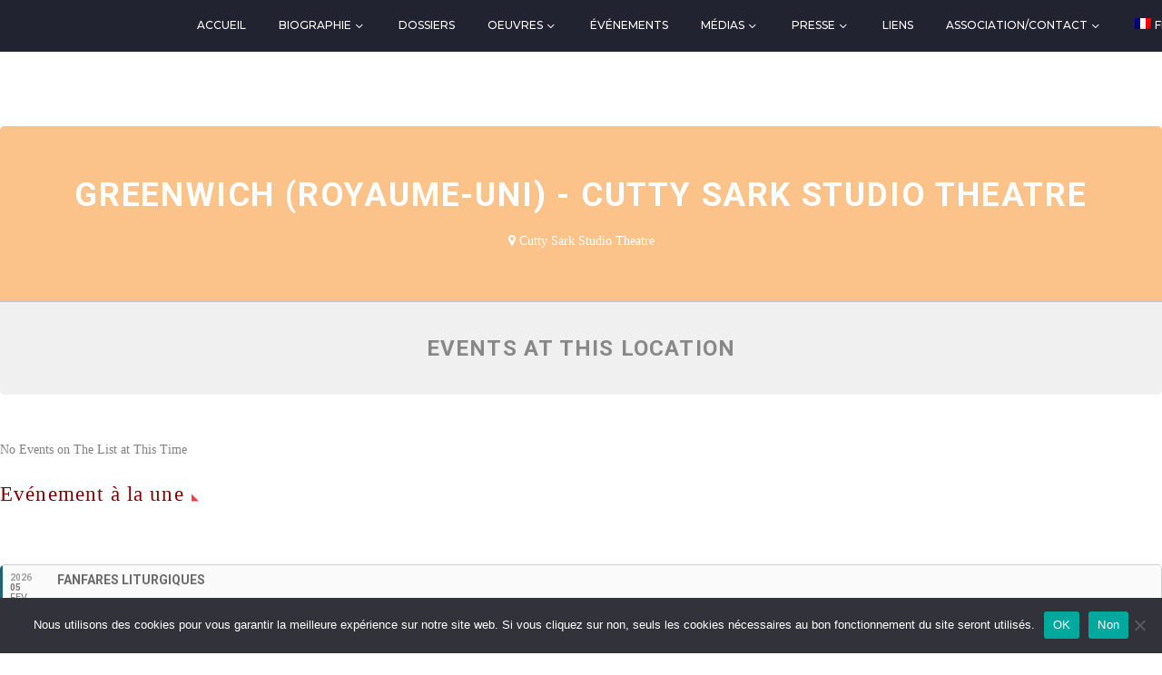

--- FILE ---
content_type: text/html; charset=UTF-8
request_url: https://www.henri-tomasi.fr/event-location/greenwich-royaume-uni-cutty-sark-studio-theatre/
body_size: 20491
content:
<!DOCTYPE html>
<!--[if IE 7]>
<html class="ie ie7" lang="fr-FR" xmlns:og="https://ogp.me/ns#" xmlns:fb="https://ogp.me/ns/fb#">
<![endif]-->
<!--[if IE 8]>
<html class="ie ie8" lang="fr-FR" xmlns:og="https://ogp.me/ns#" xmlns:fb="https://ogp.me/ns/fb#">
<![endif]-->
<!--[if !(IE 7) | !(IE 8) ]><!-->
<html lang="fr-FR" xmlns:og="https://ogp.me/ns#" xmlns:fb="https://ogp.me/ns/fb#">
<!--<![endif]-->
<head>
	<meta charset="UTF-8">
	<meta name="viewport" content="width=device-width, initial-scale=1.0" />
	<link rel="profile" href="https://gmpg.org/xfn/11">
	<link rel="pingback" href="https://www.henri-tomasi.fr/xmlrpc.php">
	<meta name='robots' content='index, follow, max-image-preview:large, max-snippet:-1, max-video-preview:-1' />
<link rel="alternate" hreflang="fr" href="https://www.henri-tomasi.fr/event-location/greenwich-royaume-uni-cutty-sark-studio-theatre/" />
<link rel="alternate" hreflang="x-default" href="https://www.henri-tomasi.fr/event-location/greenwich-royaume-uni-cutty-sark-studio-theatre/" />

	<!-- This site is optimized with the Yoast SEO plugin v26.8 - https://yoast.com/product/yoast-seo-wordpress/ -->
	<title>Greenwich (Royaume-Uni) - Cutty Sark Studio Theatre Archives - Henri Tomasi</title>
	<link rel="canonical" href="https://www.henri-tomasi.fr/event-location/greenwich-royaume-uni-cutty-sark-studio-theatre/" />
	<meta property="og:locale" content="fr_FR" />
	<meta property="og:type" content="article" />
	<meta property="og:title" content="Greenwich (Royaume-Uni) - Cutty Sark Studio Theatre Archives - Henri Tomasi" />
	<meta property="og:url" content="https://www.henri-tomasi.fr/event-location/greenwich-royaume-uni-cutty-sark-studio-theatre/" />
	<meta property="og:site_name" content="Henri Tomasi" />
	<meta name="twitter:card" content="summary_large_image" />
	<script type="application/ld+json" class="yoast-schema-graph">{"@context":"https://schema.org","@graph":[{"@type":"CollectionPage","@id":"https://www.henri-tomasi.fr/event-location/greenwich-royaume-uni-cutty-sark-studio-theatre/","url":"https://www.henri-tomasi.fr/event-location/greenwich-royaume-uni-cutty-sark-studio-theatre/","name":"Greenwich (Royaume-Uni) - Cutty Sark Studio Theatre Archives - Henri Tomasi","isPartOf":{"@id":"https://www.henri-tomasi.fr/#website"},"breadcrumb":{"@id":"https://www.henri-tomasi.fr/event-location/greenwich-royaume-uni-cutty-sark-studio-theatre/#breadcrumb"},"inLanguage":"fr-FR"},{"@type":"BreadcrumbList","@id":"https://www.henri-tomasi.fr/event-location/greenwich-royaume-uni-cutty-sark-studio-theatre/#breadcrumb","itemListElement":[{"@type":"ListItem","position":1,"name":"Accueil","item":"https://www.henri-tomasi.fr/"},{"@type":"ListItem","position":2,"name":"Greenwich (Royaume-Uni) - Cutty Sark Studio Theatre"}]},{"@type":"WebSite","@id":"https://www.henri-tomasi.fr/#website","url":"https://www.henri-tomasi.fr/","name":"Henri Tomasi","description":"Site officiel de l&#039;association","potentialAction":[{"@type":"SearchAction","target":{"@type":"EntryPoint","urlTemplate":"https://www.henri-tomasi.fr/?s={search_term_string}"},"query-input":{"@type":"PropertyValueSpecification","valueRequired":true,"valueName":"search_term_string"}}],"inLanguage":"fr-FR"}]}</script>
	<!-- / Yoast SEO plugin. -->


<link rel='dns-prefetch' href='//fonts.googleapis.com' />
<link rel="alternate" type="application/rss+xml" title="Henri Tomasi &raquo; Flux" href="https://www.henri-tomasi.fr/feed/" />
<link rel="alternate" type="application/rss+xml" title="Henri Tomasi &raquo; Flux des commentaires" href="https://www.henri-tomasi.fr/comments/feed/" />
<link rel="alternate" type="application/rss+xml" title="Flux pour Henri Tomasi &raquo; Greenwich (Royaume-Uni) - Cutty Sark Studio Theatre Event Location" href="https://www.henri-tomasi.fr/event-location/greenwich-royaume-uni-cutty-sark-studio-theatre/feed/" />
<style id='wp-img-auto-sizes-contain-inline-css' type='text/css'>
img:is([sizes=auto i],[sizes^="auto," i]){contain-intrinsic-size:3000px 1500px}
/*# sourceURL=wp-img-auto-sizes-contain-inline-css */
</style>
<link rel='stylesheet' id='select2-css' href='https://www.henri-tomasi.fr/wp-content/plugins/henri-tomasi/css/select2.min.css?ver=6.9' type='text/css' media='all' />
<link rel='stylesheet' id='magnific-popup-css' href='https://www.henri-tomasi.fr/wp-content/plugins/henri-tomasi/css/magnific-popup.css?ver=6.9' type='text/css' media='all' />
<link rel='stylesheet' id='henri-tomasi-css' href='https://www.henri-tomasi.fr/wp-content/plugins/henri-tomasi/css/henri-tomasi.css?ver=6.9' type='text/css' media='all' />
<link rel='stylesheet' id='thegem-preloader-css' href='https://www.henri-tomasi.fr/wp-content/themes/thegem/css/thegem-preloader.css?ver=5.11.0' type='text/css' media='all' />
<style id='thegem-preloader-inline-css' type='text/css'>

		body:not(.compose-mode) .gem-icon-style-gradient span,
		body:not(.compose-mode) .gem-icon .gem-icon-half-1,
		body:not(.compose-mode) .gem-icon .gem-icon-half-2 {
			opacity: 0 !important;
			}
/*# sourceURL=thegem-preloader-inline-css */
</style>
<link rel='stylesheet' id='thegem-reset-css' href='https://www.henri-tomasi.fr/wp-content/themes/thegem/css/thegem-reset.css?ver=5.11.0' type='text/css' media='all' />
<link rel='stylesheet' id='thegem-grid-css' href='https://www.henri-tomasi.fr/wp-content/themes/thegem/css/thegem-grid.css?ver=5.11.0' type='text/css' media='all' />
<link rel='stylesheet' id='thegem-header-css' href='https://www.henri-tomasi.fr/wp-content/themes/thegem/css/thegem-header.css?ver=5.11.0' type='text/css' media='all' />
<link rel='stylesheet' id='thegem-style-css' href='https://www.henri-tomasi.fr/wp-content/themes/thegem/style.css?ver=5.11.0' type='text/css' media='all' />
<link rel='stylesheet' id='thegem-child-style-css' href='https://www.henri-tomasi.fr/wp-content/themes/thegem-child/style.css?ver=5.11.0' type='text/css' media='all' />
<link rel='stylesheet' id='thegem-widgets-css' href='https://www.henri-tomasi.fr/wp-content/themes/thegem/css/thegem-widgets.css?ver=5.11.0' type='text/css' media='all' />
<link rel='stylesheet' id='thegem-new-css-css' href='https://www.henri-tomasi.fr/wp-content/themes/thegem/css/thegem-new-css.css?ver=5.11.0' type='text/css' media='all' />
<link rel='stylesheet' id='perevazka-css-css-css' href='https://www.henri-tomasi.fr/wp-content/themes/thegem/css/thegem-perevazka-css.css?ver=5.11.0' type='text/css' media='all' />
<link rel='stylesheet' id='thegem-google-fonts-css' href='//fonts.googleapis.com/css?family=Montserrat%3A100%2C200%2C300%2C400%2C500%2C600%2C700%2C800%2C900%2C100italic%2C200italic%2C300italic%2C400italic%2C500italic%2C600italic%2C700italic%2C800italic%2C900italic%7CSource+Sans+Pro%3A200%2C200italic%2C300%2C300italic%2C400%2C400italic%2C600%2C600italic%2C700%2C700italic%2C900%2C900italic&#038;subset=latin%2Ccyrillic%2Ccyrillic-ext%2Clatin-ext%2Cvietnamese%2Cgreek%2Cgreek-ext&#038;ver=6.9' type='text/css' media='all' />
<link rel='stylesheet' id='thegem-custom-css' href='https://www.henri-tomasi.fr/wp-content/uploads/thegem/css/custom-RlogO8Jx.css?ver=5.11.0' type='text/css' media='all' />
<style id='thegem-custom-inline-css' type='text/css'>
#page-title {background-color: #60a7d5;padding-top: 60px;padding-bottom: 60px;}#page-title h1,#page-title .title-rich-content {color: #ffffff;}.page-title-excerpt {color: #ffffff;margin-top: 18px;}#page-title .page-title-title {}#page-title .page-title-title .styled-subtitle.light,#page-title .page-title-excerpt .styled-subtitle.light{ font-family: var(--thegem-to-light-title-font-family); font-style: normal; font-weight: normal;}#page-title .page-title-title .title-main-menu,#page-title .page-title-excerpt .title-main-menu{ font-family: var(--thegem-to-menu-font-family); font-style: var(--thegem-to-menu-font-style); font-weight: var(--thegem-to-menu-font-weight); text-transform: var(--thegem-to-menu-text-transform); font-size: var(--thegem-to-menu-font-size); line-height: var(--thegem-to-menu-line-height); letter-spacing: var(--thegem-to-menu-letter-spacing, 0);}#page-title .page-title-title .title-main-menu.light,#page-title .page-title-excerpt .title-main-menu.light{ font-family: var(--thegem-to-light-title-font-family); font-style: normal; font-weight: normal;}#page-title .page-title-title .title-body,#page-title .page-title-excerpt .title-body{ font-family: var(--thegem-to-body-font-family); font-style: var(--thegem-to-body-font-style); font-weight: var(--thegem-to-body-font-weight); text-transform: var(--thegem-to-body-text-transform, none); font-size: var(--thegem-to-body-font-size); line-height: var(--thegem-to-body-line-height); letter-spacing: var(--thegem-to-body-letter-spacing);}#page-title .page-title-title .title-body.light,#page-title .page-title-excerpt .title-body.light{ font-family: var(--thegem-to-light-title-font-family); font-style: normal; font-weight: normal;}#page-title .page-title-title .title-tiny-body,#page-title .page-title-excerpt .title-tiny-body{ font-family: var(--thegem-to-body-tiny-font-family); font-style: var(--thegem-to-body-tiny-font-style); font-weight: var(--thegem-to-body-tiny-font-weight); text-transform: var(--thegem-to-body-tiny-text-transform, none); font-size: var(--thegem-to-body-tiny-font-size); line-height: var(--thegem-to-body-tiny-line-height); letter-spacing: var(--thegem-to-body-tiny-letter-spacing);}#page-title .page-title-title .title-tiny-body.light,#page-title .page-title-excerpt .title-tiny-body.light{ font-family: var(--thegem-to-light-title-font-family); font-style: normal; font-weight: normal;}.page-title-inner,body .breadcrumbs{padding-left: 0px;padding-right: 0px;}body .page-title-block .breadcrumbs-container{	text-align: center;}.page-breadcrumbs ul li a,.page-breadcrumbs ul li:not(:last-child):after{	color: #99A9B5FF;}.page-breadcrumbs ul li{	color: #3C3950FF;}.page-breadcrumbs ul li a:hover{	color: #3C3950FF;}.block-content {padding-top: 135px;background-color: #ffffff;background-image: none;}.block-content:last-of-type {padding-bottom: 110px;}.gem-slideshow,.slideshow-preloader {background-color: #ffffff;}#top-area {	display: block;}@media (max-width: 991px) {#page-title {padding-top: 60px;padding-bottom: 60px;}.page-title-inner, body .breadcrumbs{padding-left: 0px;padding-right: 0px;}.page-title-excerpt {margin-top: 18px;}#page-title .page-title-title {margin-top: 0px;}.block-content {}.block-content:last-of-type {}#top-area {	display: block;}}@media (max-width: 767px) {#page-title {padding-top: 60px;padding-bottom: 60px;}.page-title-inner,body .breadcrumbs{padding-left: 0px;padding-right: 0px;}.page-title-excerpt {margin-top: 18px;}#page-title .page-title-title {margin-top: 0px;}.block-content {}.block-content:last-of-type {}#top-area {	display: block;}}
/*# sourceURL=thegem-custom-inline-css */
</style>
<link rel='stylesheet' id='js_composer_front-css' href='https://www.henri-tomasi.fr/wp-content/plugins/js_composer/assets/css/js_composer.min.css?ver=8.7.2' type='text/css' media='all' />
<link rel='stylesheet' id='thegem_js_composer_front-css' href='https://www.henri-tomasi.fr/wp-content/themes/thegem/css/thegem-js_composer_columns.css?ver=5.11.0' type='text/css' media='all' />
<link rel='stylesheet' id='thegem-additional-blog-1-css' href='https://www.henri-tomasi.fr/wp-content/themes/thegem/css/thegem-additional-blog-1.css?ver=5.11.0' type='text/css' media='all' />
<link rel='stylesheet' id='jquery-fancybox-css' href='https://www.henri-tomasi.fr/wp-content/themes/thegem/js/fancyBox/jquery.fancybox.min.css?ver=5.11.0' type='text/css' media='all' />
<link rel='stylesheet' id='thegem-vc_elements-css' href='https://www.henri-tomasi.fr/wp-content/themes/thegem/css/thegem-vc_elements.css?ver=5.11.0' type='text/css' media='all' />
<style id='wp-emoji-styles-inline-css' type='text/css'>

	img.wp-smiley, img.emoji {
		display: inline !important;
		border: none !important;
		box-shadow: none !important;
		height: 1em !important;
		width: 1em !important;
		margin: 0 0.07em !important;
		vertical-align: -0.1em !important;
		background: none !important;
		padding: 0 !important;
	}
/*# sourceURL=wp-emoji-styles-inline-css */
</style>
<style id='classic-theme-styles-inline-css' type='text/css'>
/*! This file is auto-generated */
.wp-block-button__link{color:#fff;background-color:#32373c;border-radius:9999px;box-shadow:none;text-decoration:none;padding:calc(.667em + 2px) calc(1.333em + 2px);font-size:1.125em}.wp-block-file__button{background:#32373c;color:#fff;text-decoration:none}
/*# sourceURL=/wp-includes/css/classic-themes.min.css */
</style>
<link rel='stylesheet' id='cookie-notice-front-css' href='https://www.henri-tomasi.fr/wp-content/plugins/cookie-notice/css/front.min.css?ver=2.5.11' type='text/css' media='all' />
<link rel='stylesheet' id='wpml-legacy-horizontal-list-0-css' href='https://www.henri-tomasi.fr/wp-content/plugins/sitepress-multilingual-cms/templates/language-switchers/legacy-list-horizontal/style.min.css?ver=1' type='text/css' media='all' />
<link rel='stylesheet' id='wpml-menu-item-0-css' href='https://www.henri-tomasi.fr/wp-content/plugins/sitepress-multilingual-cms/templates/language-switchers/menu-item/style.min.css?ver=1' type='text/css' media='all' />
<style id='wpml-menu-item-0-inline-css' type='text/css'>
.wpml-ls-slot-99, .wpml-ls-slot-99:hover, .wpml-ls-slot-99 a, .wpml-ls-slot-99:hover a { background: transparent; }
/*# sourceURL=wpml-menu-item-0-inline-css */
</style>
<link rel='stylesheet' id='evcal_google_fonts-css' href='//fonts.googleapis.com/css?family=Oswald%3A400%2C300%7COpen+Sans%3A700%2C400%2C400i%7CRoboto%3A700%2C400&#038;ver=6.9' type='text/css' media='screen' />
<link rel='stylesheet' id='evcal_cal_default-css' href='//www.henri-tomasi.fr/wp-content/plugins/eventON/assets/css/eventon_styles.css?ver=2.6' type='text/css' media='all' />
<link rel='stylesheet' id='evo_font_icons-css' href='//www.henri-tomasi.fr/wp-content/plugins/eventON/assets/fonts/font-awesome.css?ver=2.6' type='text/css' media='all' />
<link rel='stylesheet' id='eventon_dynamic_styles-css' href='//www.henri-tomasi.fr/wp-content/plugins/eventON/assets/css/eventon_dynamic_styles.css?ver=6.9' type='text/css' media='all' />
<link rel='stylesheet' id='thegem-gdpr-css' href='https://www.henri-tomasi.fr/wp-content/plugins/thegem-elements/inc/gdpr/assets/css/public.css?ver=1.0' type='text/css' media='all' />
<link rel='stylesheet' id='evo_el_styles-css' href='https://www.henri-tomasi.fr/wp-content/plugins/eventon-event-lists/assets/el_styles.css?ver=6.9' type='text/css' media='all' />
<link rel='stylesheet' id='evo_fc_styles-css' href='https://www.henri-tomasi.fr/wp-content/plugins/eventon-full-cal/assets/fc_styles.css?ver=6.9' type='text/css' media='all' />
<script type="text/javascript">function fullHeightRow() {
			var fullHeight,
				offsetTop,
				element = document.getElementsByClassName('vc_row-o-full-height')[0];
			if (element) {
				fullHeight = window.innerHeight;
				offsetTop = window.pageYOffset + element.getBoundingClientRect().top;
				if (offsetTop < fullHeight) {
					fullHeight = 100 - offsetTop / (fullHeight / 100);
					element.style.minHeight = fullHeight + 'vh'
				}
			}
		}</script><script type="text/javascript" src="https://www.henri-tomasi.fr/wp-includes/js/jquery/jquery.min.js?ver=3.7.1" id="jquery-core-js"></script>
<script type="text/javascript" src="https://www.henri-tomasi.fr/wp-includes/js/jquery/jquery-migrate.min.js?ver=3.4.1" id="jquery-migrate-js"></script>
<script type="text/javascript" id="cookie-notice-front-js-before">
/* <![CDATA[ */
var cnArgs = {"ajaxUrl":"https:\/\/www.henri-tomasi.fr\/wp-admin\/admin-ajax.php","nonce":"e1c1b323c2","hideEffect":"fade","position":"bottom","onScroll":false,"onScrollOffset":100,"onClick":false,"cookieName":"cookie_notice_accepted","cookieTime":2592000,"cookieTimeRejected":2592000,"globalCookie":false,"redirection":false,"cache":false,"revokeCookies":false,"revokeCookiesOpt":"automatic"};

//# sourceURL=cookie-notice-front-js-before
/* ]]> */
</script>
<script type="text/javascript" src="https://www.henri-tomasi.fr/wp-content/plugins/cookie-notice/js/front.min.js?ver=2.5.11" id="cookie-notice-front-js"></script>
<script type="text/javascript" src="https://www.henri-tomasi.fr/wp-content/plugins/wonderplugin-audio/engine/wonderpluginaudioskins.js?ver=6.2C" id="wonderplugin-audio-skins-script-js"></script>
<script type="text/javascript" id="wonderplugin-audio-script-js-extra">
/* <![CDATA[ */
var wonderplugin_audio_ajaxobject = {"ajaxurl":"https://www.henri-tomasi.fr/wp-admin/admin-ajax.php","nonce":"dbe843f750"};
//# sourceURL=wonderplugin-audio-script-js-extra
/* ]]> */
</script>
<script type="text/javascript" src="https://www.henri-tomasi.fr/wp-content/plugins/wonderplugin-audio/engine/wonderpluginaudio.js?ver=6.2C" id="wonderplugin-audio-script-js"></script>
<script type="text/javascript" id="wpml-browser-redirect-js-extra">
/* <![CDATA[ */
var wpml_browser_redirect_params = {"pageLanguage":"fr","languageUrls":{"fr_fr":"https://www.henri-tomasi.fr/event-location/greenwich-royaume-uni-cutty-sark-studio-theatre/","fr":"https://www.henri-tomasi.fr/event-location/greenwich-royaume-uni-cutty-sark-studio-theatre/"},"cookie":{"name":"_icl_visitor_lang_js","domain":"www.henri-tomasi.fr","path":"/","expiration":24}};
//# sourceURL=wpml-browser-redirect-js-extra
/* ]]> */
</script>
<script type="text/javascript" src="https://www.henri-tomasi.fr/wp-content/plugins/sitepress-multilingual-cms/dist/js/browser-redirect/app.js?ver=486900" id="wpml-browser-redirect-js"></script>
<script></script><link rel="https://api.w.org/" href="https://www.henri-tomasi.fr/wp-json/" /><link rel="EditURI" type="application/rsd+xml" title="RSD" href="https://www.henri-tomasi.fr/xmlrpc.php?rsd" />
<meta name="generator" content="WordPress 6.9" />
<meta name="generator" content="WPML ver:4.8.6 stt:1,4;" />
<!-- Analytics by WP Statistics - https://wp-statistics.com -->


<!-- EventON Version -->
<meta name="generator" content="EventON 2.6" />

<meta name="generator" content="Powered by WPBakery Page Builder - drag and drop page builder for WordPress."/>
<link rel="icon" href="https://henritomasi.com/wp-content/uploads/2017/09/Favicon-HT-blanc-sur-bordeaux.jpg" sizes="32x32" />
<link rel="icon" href="https://henritomasi.com/wp-content/uploads/2017/09/Favicon-HT-blanc-sur-bordeaux.jpg" sizes="192x192" />
<link rel="apple-touch-icon" href="https://henritomasi.com/wp-content/uploads/2017/09/Favicon-HT-blanc-sur-bordeaux.jpg" />
<meta name="msapplication-TileImage" content="https://henritomasi.com/wp-content/uploads/2017/09/Favicon-HT-blanc-sur-bordeaux.jpg" />
<script>if(document.querySelector('[data-type="vc_custom-css"]')) {document.head.appendChild(document.querySelector('[data-type="vc_custom-css"]'));}</script><noscript><style> .wpb_animate_when_almost_visible { opacity: 1; }</style></noscript>
	<style id='global-styles-inline-css' type='text/css'>
:root{--wp--preset--aspect-ratio--square: 1;--wp--preset--aspect-ratio--4-3: 4/3;--wp--preset--aspect-ratio--3-4: 3/4;--wp--preset--aspect-ratio--3-2: 3/2;--wp--preset--aspect-ratio--2-3: 2/3;--wp--preset--aspect-ratio--16-9: 16/9;--wp--preset--aspect-ratio--9-16: 9/16;--wp--preset--color--black: #000000;--wp--preset--color--cyan-bluish-gray: #abb8c3;--wp--preset--color--white: #ffffff;--wp--preset--color--pale-pink: #f78da7;--wp--preset--color--vivid-red: #cf2e2e;--wp--preset--color--luminous-vivid-orange: #ff6900;--wp--preset--color--luminous-vivid-amber: #fcb900;--wp--preset--color--light-green-cyan: #7bdcb5;--wp--preset--color--vivid-green-cyan: #00d084;--wp--preset--color--pale-cyan-blue: #8ed1fc;--wp--preset--color--vivid-cyan-blue: #0693e3;--wp--preset--color--vivid-purple: #9b51e0;--wp--preset--gradient--vivid-cyan-blue-to-vivid-purple: linear-gradient(135deg,rgb(6,147,227) 0%,rgb(155,81,224) 100%);--wp--preset--gradient--light-green-cyan-to-vivid-green-cyan: linear-gradient(135deg,rgb(122,220,180) 0%,rgb(0,208,130) 100%);--wp--preset--gradient--luminous-vivid-amber-to-luminous-vivid-orange: linear-gradient(135deg,rgb(252,185,0) 0%,rgb(255,105,0) 100%);--wp--preset--gradient--luminous-vivid-orange-to-vivid-red: linear-gradient(135deg,rgb(255,105,0) 0%,rgb(207,46,46) 100%);--wp--preset--gradient--very-light-gray-to-cyan-bluish-gray: linear-gradient(135deg,rgb(238,238,238) 0%,rgb(169,184,195) 100%);--wp--preset--gradient--cool-to-warm-spectrum: linear-gradient(135deg,rgb(74,234,220) 0%,rgb(151,120,209) 20%,rgb(207,42,186) 40%,rgb(238,44,130) 60%,rgb(251,105,98) 80%,rgb(254,248,76) 100%);--wp--preset--gradient--blush-light-purple: linear-gradient(135deg,rgb(255,206,236) 0%,rgb(152,150,240) 100%);--wp--preset--gradient--blush-bordeaux: linear-gradient(135deg,rgb(254,205,165) 0%,rgb(254,45,45) 50%,rgb(107,0,62) 100%);--wp--preset--gradient--luminous-dusk: linear-gradient(135deg,rgb(255,203,112) 0%,rgb(199,81,192) 50%,rgb(65,88,208) 100%);--wp--preset--gradient--pale-ocean: linear-gradient(135deg,rgb(255,245,203) 0%,rgb(182,227,212) 50%,rgb(51,167,181) 100%);--wp--preset--gradient--electric-grass: linear-gradient(135deg,rgb(202,248,128) 0%,rgb(113,206,126) 100%);--wp--preset--gradient--midnight: linear-gradient(135deg,rgb(2,3,129) 0%,rgb(40,116,252) 100%);--wp--preset--font-size--small: 13px;--wp--preset--font-size--medium: 20px;--wp--preset--font-size--large: 36px;--wp--preset--font-size--x-large: 42px;--wp--preset--spacing--20: 0.44rem;--wp--preset--spacing--30: 0.67rem;--wp--preset--spacing--40: 1rem;--wp--preset--spacing--50: 1.5rem;--wp--preset--spacing--60: 2.25rem;--wp--preset--spacing--70: 3.38rem;--wp--preset--spacing--80: 5.06rem;--wp--preset--shadow--natural: 6px 6px 9px rgba(0, 0, 0, 0.2);--wp--preset--shadow--deep: 12px 12px 50px rgba(0, 0, 0, 0.4);--wp--preset--shadow--sharp: 6px 6px 0px rgba(0, 0, 0, 0.2);--wp--preset--shadow--outlined: 6px 6px 0px -3px rgb(255, 255, 255), 6px 6px rgb(0, 0, 0);--wp--preset--shadow--crisp: 6px 6px 0px rgb(0, 0, 0);}:where(.is-layout-flex){gap: 0.5em;}:where(.is-layout-grid){gap: 0.5em;}body .is-layout-flex{display: flex;}.is-layout-flex{flex-wrap: wrap;align-items: center;}.is-layout-flex > :is(*, div){margin: 0;}body .is-layout-grid{display: grid;}.is-layout-grid > :is(*, div){margin: 0;}:where(.wp-block-columns.is-layout-flex){gap: 2em;}:where(.wp-block-columns.is-layout-grid){gap: 2em;}:where(.wp-block-post-template.is-layout-flex){gap: 1.25em;}:where(.wp-block-post-template.is-layout-grid){gap: 1.25em;}.has-black-color{color: var(--wp--preset--color--black) !important;}.has-cyan-bluish-gray-color{color: var(--wp--preset--color--cyan-bluish-gray) !important;}.has-white-color{color: var(--wp--preset--color--white) !important;}.has-pale-pink-color{color: var(--wp--preset--color--pale-pink) !important;}.has-vivid-red-color{color: var(--wp--preset--color--vivid-red) !important;}.has-luminous-vivid-orange-color{color: var(--wp--preset--color--luminous-vivid-orange) !important;}.has-luminous-vivid-amber-color{color: var(--wp--preset--color--luminous-vivid-amber) !important;}.has-light-green-cyan-color{color: var(--wp--preset--color--light-green-cyan) !important;}.has-vivid-green-cyan-color{color: var(--wp--preset--color--vivid-green-cyan) !important;}.has-pale-cyan-blue-color{color: var(--wp--preset--color--pale-cyan-blue) !important;}.has-vivid-cyan-blue-color{color: var(--wp--preset--color--vivid-cyan-blue) !important;}.has-vivid-purple-color{color: var(--wp--preset--color--vivid-purple) !important;}.has-black-background-color{background-color: var(--wp--preset--color--black) !important;}.has-cyan-bluish-gray-background-color{background-color: var(--wp--preset--color--cyan-bluish-gray) !important;}.has-white-background-color{background-color: var(--wp--preset--color--white) !important;}.has-pale-pink-background-color{background-color: var(--wp--preset--color--pale-pink) !important;}.has-vivid-red-background-color{background-color: var(--wp--preset--color--vivid-red) !important;}.has-luminous-vivid-orange-background-color{background-color: var(--wp--preset--color--luminous-vivid-orange) !important;}.has-luminous-vivid-amber-background-color{background-color: var(--wp--preset--color--luminous-vivid-amber) !important;}.has-light-green-cyan-background-color{background-color: var(--wp--preset--color--light-green-cyan) !important;}.has-vivid-green-cyan-background-color{background-color: var(--wp--preset--color--vivid-green-cyan) !important;}.has-pale-cyan-blue-background-color{background-color: var(--wp--preset--color--pale-cyan-blue) !important;}.has-vivid-cyan-blue-background-color{background-color: var(--wp--preset--color--vivid-cyan-blue) !important;}.has-vivid-purple-background-color{background-color: var(--wp--preset--color--vivid-purple) !important;}.has-black-border-color{border-color: var(--wp--preset--color--black) !important;}.has-cyan-bluish-gray-border-color{border-color: var(--wp--preset--color--cyan-bluish-gray) !important;}.has-white-border-color{border-color: var(--wp--preset--color--white) !important;}.has-pale-pink-border-color{border-color: var(--wp--preset--color--pale-pink) !important;}.has-vivid-red-border-color{border-color: var(--wp--preset--color--vivid-red) !important;}.has-luminous-vivid-orange-border-color{border-color: var(--wp--preset--color--luminous-vivid-orange) !important;}.has-luminous-vivid-amber-border-color{border-color: var(--wp--preset--color--luminous-vivid-amber) !important;}.has-light-green-cyan-border-color{border-color: var(--wp--preset--color--light-green-cyan) !important;}.has-vivid-green-cyan-border-color{border-color: var(--wp--preset--color--vivid-green-cyan) !important;}.has-pale-cyan-blue-border-color{border-color: var(--wp--preset--color--pale-cyan-blue) !important;}.has-vivid-cyan-blue-border-color{border-color: var(--wp--preset--color--vivid-cyan-blue) !important;}.has-vivid-purple-border-color{border-color: var(--wp--preset--color--vivid-purple) !important;}.has-vivid-cyan-blue-to-vivid-purple-gradient-background{background: var(--wp--preset--gradient--vivid-cyan-blue-to-vivid-purple) !important;}.has-light-green-cyan-to-vivid-green-cyan-gradient-background{background: var(--wp--preset--gradient--light-green-cyan-to-vivid-green-cyan) !important;}.has-luminous-vivid-amber-to-luminous-vivid-orange-gradient-background{background: var(--wp--preset--gradient--luminous-vivid-amber-to-luminous-vivid-orange) !important;}.has-luminous-vivid-orange-to-vivid-red-gradient-background{background: var(--wp--preset--gradient--luminous-vivid-orange-to-vivid-red) !important;}.has-very-light-gray-to-cyan-bluish-gray-gradient-background{background: var(--wp--preset--gradient--very-light-gray-to-cyan-bluish-gray) !important;}.has-cool-to-warm-spectrum-gradient-background{background: var(--wp--preset--gradient--cool-to-warm-spectrum) !important;}.has-blush-light-purple-gradient-background{background: var(--wp--preset--gradient--blush-light-purple) !important;}.has-blush-bordeaux-gradient-background{background: var(--wp--preset--gradient--blush-bordeaux) !important;}.has-luminous-dusk-gradient-background{background: var(--wp--preset--gradient--luminous-dusk) !important;}.has-pale-ocean-gradient-background{background: var(--wp--preset--gradient--pale-ocean) !important;}.has-electric-grass-gradient-background{background: var(--wp--preset--gradient--electric-grass) !important;}.has-midnight-gradient-background{background: var(--wp--preset--gradient--midnight) !important;}.has-small-font-size{font-size: var(--wp--preset--font-size--small) !important;}.has-medium-font-size{font-size: var(--wp--preset--font-size--medium) !important;}.has-large-font-size{font-size: var(--wp--preset--font-size--large) !important;}.has-x-large-font-size{font-size: var(--wp--preset--font-size--x-large) !important;}
/*# sourceURL=global-styles-inline-css */
</style>
</head>


<body class="archive tax-event_location term-greenwich-royaume-uni-cutty-sark-studio-theatre term-4556 wp-theme-thegem wp-child-theme-thegem-child cookies-not-set wpb-js-composer js-comp-ver-8.7.2 vc_responsive">

	<script type="text/javascript">
		var gemSettings = {"isTouch":"","forcedLasyDisabled":"","tabletPortrait":"1","tabletLandscape":"","topAreaMobileDisable":"","parallaxDisabled":"","fillTopArea":"","themePath":"https:\/\/www.henri-tomasi.fr\/wp-content\/themes\/thegem","rootUrl":"https:\/\/www.henri-tomasi.fr","mobileEffectsEnabled":"","isRTL":""};
		(function() {
    function isTouchDevice() {
        return (('ontouchstart' in window) ||
            (navigator.MaxTouchPoints > 0) ||
            (navigator.msMaxTouchPoints > 0));
    }

    window.gemSettings.isTouch = isTouchDevice();

    function userAgentDetection() {
        var ua = navigator.userAgent.toLowerCase(),
        platform = navigator.platform.toLowerCase(),
        UA = ua.match(/(opera|ie|firefox|chrome|version)[\s\/:]([\w\d\.]+)?.*?(safari|version[\s\/:]([\w\d\.]+)|$)/) || [null, 'unknown', 0],
        mode = UA[1] == 'ie' && document.documentMode;

        window.gemBrowser = {
            name: (UA[1] == 'version') ? UA[3] : UA[1],
            version: UA[2],
            platform: {
                name: ua.match(/ip(?:ad|od|hone)/) ? 'ios' : (ua.match(/(?:webos|android)/) || platform.match(/mac|win|linux/) || ['other'])[0]
                }
        };
            }

    window.updateGemClientSize = function() {
        if (window.gemOptions == null || window.gemOptions == undefined) {
            window.gemOptions = {
                first: false,
                clientWidth: 0,
                clientHeight: 0,
                innerWidth: -1
            };
        }

        window.gemOptions.clientWidth = window.innerWidth || document.documentElement.clientWidth;
        if (document.body != null && !window.gemOptions.clientWidth) {
            window.gemOptions.clientWidth = document.body.clientWidth;
        }

        window.gemOptions.clientHeight = window.innerHeight || document.documentElement.clientHeight;
        if (document.body != null && !window.gemOptions.clientHeight) {
            window.gemOptions.clientHeight = document.body.clientHeight;
        }
    };

    window.updateGemInnerSize = function(width) {
        window.gemOptions.innerWidth = width != undefined ? width : (document.body != null ? document.body.clientWidth : 0);
    };

    userAgentDetection();
    window.updateGemClientSize(true);

    window.gemSettings.lasyDisabled = window.gemSettings.forcedLasyDisabled || (!window.gemSettings.mobileEffectsEnabled && (window.gemSettings.isTouch || window.gemOptions.clientWidth <= 800));
})();
		(function() {
    if (window.gemBrowser.name == 'safari') {
        try {
            var safariVersion = parseInt(window.gemBrowser.version);
        } catch(e) {
            var safariVersion = 0;
        }
        if (safariVersion >= 9) {
            window.gemSettings.parallaxDisabled = true;
            window.gemSettings.fillTopArea = true;
        }
    }
})();
		(function() {
    var fullwithData = {
        page: null,
        pageWidth: 0,
        pageOffset: {},
        fixVcRow: true,
        pagePaddingLeft: 0
    };

    function updateFullwidthData() {
        fullwithData.pageOffset = fullwithData.page.getBoundingClientRect();
        fullwithData.pageWidth = parseFloat(fullwithData.pageOffset.width);
        fullwithData.pagePaddingLeft = 0;

        if (fullwithData.page.className.indexOf('vertical-header') != -1) {
            fullwithData.pagePaddingLeft = 45;
            if (fullwithData.pageWidth >= 1600) {
                fullwithData.pagePaddingLeft = 360;
            }
            if (fullwithData.pageWidth < 980) {
                fullwithData.pagePaddingLeft = 0;
            }
        }
    }

    function gem_fix_fullwidth_position(element) {
        if (element == null) {
            return false;
        }

        if (fullwithData.page == null) {
            fullwithData.page = document.getElementById('page');
            updateFullwidthData();
        }

        /*if (fullwithData.pageWidth < 1170) {
            return false;
        }*/

        if (!fullwithData.fixVcRow) {
            return false;
        }

        if (element.previousElementSibling != null && element.previousElementSibling != undefined && element.previousElementSibling.className.indexOf('fullwidth-block') == -1) {
            var elementParentViewportOffset = element.previousElementSibling.getBoundingClientRect();
        } else {
            var elementParentViewportOffset = element.parentNode.getBoundingClientRect();
        }

        /*if (elementParentViewportOffset.top > window.gemOptions.clientHeight) {
            fullwithData.fixVcRow = false;
            return false;
        }*/

        if (element.className.indexOf('vc_row') != -1) {
            var elementMarginLeft = -21;
            var elementMarginRight = -21;
        } else {
            var elementMarginLeft = 0;
            var elementMarginRight = 0;
        }

        var offset = parseInt(fullwithData.pageOffset.left + 0.5) - parseInt((elementParentViewportOffset.left < 0 ? 0 : elementParentViewportOffset.left) + 0.5) - elementMarginLeft + fullwithData.pagePaddingLeft;
        var offsetKey = window.gemSettings.isRTL ? 'right' : 'left';

        element.style.position = 'relative';
        element.style[offsetKey] = offset + 'px';
        element.style.width = fullwithData.pageWidth - fullwithData.pagePaddingLeft + 'px';

        if (element.className.indexOf('vc_row') == -1) {
            element.setAttribute('data-fullwidth-updated', 1);
        }

        if (element.className.indexOf('vc_row') != -1 && element.className.indexOf('vc_section') == -1 && !element.hasAttribute('data-vc-stretch-content')) {
            var el_full = element.parentNode.querySelector('.vc_row-full-width-before');
            var padding = -1 * offset;
            0 > padding && (padding = 0);
            var paddingRight = fullwithData.pageWidth - padding - el_full.offsetWidth + elementMarginLeft + elementMarginRight;
            0 > paddingRight && (paddingRight = 0);
            element.style.paddingLeft = padding + 'px';
            element.style.paddingRight = paddingRight + 'px';
        }
    }

    window.gem_fix_fullwidth_position = gem_fix_fullwidth_position;

    document.addEventListener('DOMContentLoaded', function() {
        var classes = [];

        if (window.gemSettings.isTouch) {
            document.body.classList.add('thegem-touch');
        }

        if (window.gemSettings.lasyDisabled && !window.gemSettings.forcedLasyDisabled) {
            document.body.classList.add('thegem-effects-disabled');
        }
    });

    if (window.gemSettings.parallaxDisabled) {
        var head  = document.getElementsByTagName('head')[0],
            link  = document.createElement('style');
        link.rel  = 'stylesheet';
        link.type = 'text/css';
        link.innerHTML = ".fullwidth-block.fullwidth-block-parallax-fixed .fullwidth-block-background { background-attachment: scroll !important; }";
        head.appendChild(link);
    }
})();

(function() {
    setTimeout(function() {
        var preloader = document.getElementById('page-preloader');
        if (preloader != null && preloader != undefined) {
            preloader.className += ' preloader-loaded';
        }
    }, window.pagePreloaderHideTime || 1000);
})();
	</script>
	


<div id="page" class="layout-fullwidth header-style-3">

	<a href="#main" class="scroll-to-content">Skip to main content</a>

	
	
		
		<div id="site-header-wrapper"  class="  " >
			
			
			<header id="site-header" class="site-header animated-header mobile-menu-layout-default" role="banner">
								
				<div class="header-background">
					<div class="container">
						<div class="header-main logo-position-left header-layout-default header-style-3">
																							<div class="site-title">
											<div class="site-logo" style="width:164px;">
			<a href="https://www.henri-tomasi.fr/" rel="home" aria-label="Homepage">
									Henri Tomasi							</a>
		</div>
										</div>
																											<nav id="primary-navigation" class="site-navigation primary-navigation" role="navigation">
											<button class="menu-toggle dl-trigger">Primary Menu<span class="menu-line-1"></span><span class="menu-line-2"></span><span class="menu-line-3"></span></button>																							<ul id="primary-menu" class="nav-menu styled no-responsive dl-menu submenu-indicator"><li id="menu-item-39326" class="menu-item menu-item-type-post_type menu-item-object-page menu-item-home menu-item-39326 megamenu-first-element"><a href="https://www.henri-tomasi.fr/">Accueil</a></li>
<li id="menu-item-24565" class="menu-item menu-item-type-custom menu-item-object-custom menu-item-has-children menu-item-parent menu-item-24565 megamenu-first-element"><a href="#" aria-haspopup="true" aria-expanded="false">Biographie</a><span class="menu-item-parent-toggle" tabindex="0"></span>
<ul class="sub-menu styled dl-submenu">
	<li id="menu-item-24852" class="menu-item menu-item-type-custom menu-item-object-custom menu-item-has-children menu-item-parent menu-item-24852 megamenu-first-element"><a href="#" aria-haspopup="true" aria-expanded="false">Eléments biographiques</a><span class="menu-item-parent-toggle" tabindex="0"></span>
	<ul class="sub-menu styled dl-submenu">
		<li id="menu-item-40192" class="menu-item menu-item-type-custom menu-item-object-custom menu-item-40192 megamenu-first-element"><a target="_blank" href="https://www.henri-tomasi.fr/wp-content/uploads/2017/12/Flyer_Henri-Tomasi-en-bref.pdf">Flyer Henri Tomasi en bref</a></li>
		<li id="menu-item-24856" class="menu-item menu-item-type-post_type menu-item-object-page menu-item-24856 megamenu-first-element"><a href="https://www.henri-tomasi.fr/dates-principales/">Dates principales</a></li>
		<li id="menu-item-24850" class="menu-item menu-item-type-post_type menu-item-object-page menu-item-24850 megamenu-first-element"><a href="https://www.henri-tomasi.fr/biographie/">Biographie des Editions Alphonse LEDUC</a></li>
		<li id="menu-item-24854" class="menu-item menu-item-type-post_type menu-item-object-page menu-item-24854 megamenu-first-element"><a href="https://www.henri-tomasi.fr/biographie-dhenri-tomasi-par-michel-solis/">Biographie d’Henri Tomasi par Michel Solis</a></li>
		<li id="menu-item-24853" class="menu-item menu-item-type-post_type menu-item-object-page menu-item-24853 megamenu-first-element"><a href="https://www.henri-tomasi.fr/notice-biographique-par-gabriel-vialle/">Notice biographique par Gabriel Vialle</a></li>
	</ul>
</li>
	<li id="menu-item-24869" class="menu-item menu-item-type-post_type menu-item-object-page menu-item-24869 megamenu-first-element"><a href="https://www.henri-tomasi.fr/le-chef-dorchestre/">Le chef d’orchestre</a></li>
	<li id="menu-item-40796" class="menu-item menu-item-type-custom menu-item-object-custom menu-item-40796 megamenu-first-element"><a href="https://www.henri-tomasi.fr/temoignages/1943-lettre-dolivier-messiaen/">Témoignages</a></li>
	<li id="menu-item-27684" class="menu-item menu-item-type-custom menu-item-object-custom menu-item-27684 megamenu-first-element"><a href="https://www.henri-tomasi.fr/ecrits/1927-lettre-dhenri-tomasi-a-ses-parents/">Écrits d&rsquo;Henri Tomasi</a></li>
	<li id="menu-item-24866" class="menu-item menu-item-type-post_type menu-item-object-page menu-item-24866 megamenu-first-element"><a href="https://www.henri-tomasi.fr/paroles/">Voix d&rsquo;Henri Tomasi</a></li>
</ul>
</li>
<li id="menu-item-40930" class="menu-item menu-item-type-custom menu-item-object-custom menu-item-40930 megamenu-first-element mobile-clickable"><a href="https://www.henri-tomasi.fr/projet-europeen-de-coproduction-en-2027-de-lopera-miguel-manara-don-juan-de-manara-dhenri-tomasi/">Dossiers</a></li>
<li id="menu-item-24847" class="menu-item menu-item-type-custom menu-item-object-custom menu-item-has-children menu-item-parent menu-item-24847 megamenu-first-element"><a href="#" aria-haspopup="true" aria-expanded="false">Oeuvres</a><span class="menu-item-parent-toggle" tabindex="0"></span>
<ul class="sub-menu styled dl-submenu">
	<li id="menu-item-24883" class="menu-item menu-item-type-post_type menu-item-object-page menu-item-24883 megamenu-first-element"><a href="https://www.henri-tomasi.fr/catalogue-des-oeuvres/">Catalogue des oeuvres</a></li>
	<li id="menu-item-24825" class="menu-item menu-item-type-post_type menu-item-object-page menu-item-24825 megamenu-first-element"><a href="https://www.henri-tomasi.fr/discographie/">Discographie</a></li>
	<li id="menu-item-26024" class="menu-item menu-item-type-post_type menu-item-object-page menu-item-26024 megamenu-first-element"><a href="https://www.henri-tomasi.fr/tomasi-et-le-cinema-2/">Tomasi et le cinéma</a></li>
	<li id="menu-item-40794" class="menu-item menu-item-type-custom menu-item-object-custom menu-item-40794 megamenu-first-element"><a href="https://www.henri-tomasi.fr/symphonie-du-tiers-monde/">Notices des oeuvres</a></li>
</ul>
</li>
<li id="menu-item-24910" class="menu-item menu-item-type-post_type menu-item-object-page menu-item-24910 megamenu-first-element"><a href="https://www.henri-tomasi.fr/evenements/">Événements</a></li>
<li id="menu-item-28271" class="menu-item menu-item-type-custom menu-item-object-custom menu-item-has-children menu-item-parent menu-item-28271 megamenu-first-element"><a href="#" aria-haspopup="true" aria-expanded="false">Médias</a><span class="menu-item-parent-toggle" tabindex="0"></span>
<ul class="sub-menu styled dl-submenu">
	<li id="menu-item-24908" class="menu-item menu-item-type-post_type menu-item-object-page menu-item-has-children menu-item-parent menu-item-24908 megamenu-first-element"><a href="https://www.henri-tomasi.fr/images/" aria-haspopup="true" aria-expanded="false">Photos</a><span class="menu-item-parent-toggle" tabindex="0"></span>
	<ul class="sub-menu styled dl-submenu">
		<li id="menu-item-39652" class="menu-item menu-item-type-post_type menu-item-object-page menu-item-39652 megamenu-first-element"><a href="https://www.henri-tomasi.fr/h-tomasi-proches-et-relations/">H. Tomasi, proches et relations</a></li>
		<li id="menu-item-39651" class="menu-item menu-item-type-post_type menu-item-object-page menu-item-39651 megamenu-first-element"><a href="https://www.henri-tomasi.fr/spectacles-manifestations/">Spectacles, manifestations</a></li>
	</ul>
</li>
	<li id="menu-item-40931" class="menu-item menu-item-type-custom menu-item-object-custom menu-item-40931 megamenu-first-element"><a href="https://www.henri-tomasi.fr/divertimento-corsica-classics-art-ensemble/">Vidéos</a></li>
	<li id="menu-item-28291" class="menu-item menu-item-type-custom menu-item-object-custom menu-item-has-children menu-item-parent menu-item-28291 megamenu-first-element"><a href="#" aria-haspopup="true" aria-expanded="false">Films</a><span class="menu-item-parent-toggle" tabindex="0"></span>
	<ul class="sub-menu styled dl-submenu">
		<li id="menu-item-28297" class="menu-item menu-item-type-post_type menu-item-object-page menu-item-28297 megamenu-first-element"><a href="https://www.henri-tomasi.fr/henri-tomasi-un-ideal-universel-film-de-paul-rognoni/">Henri Tomasi, un idéal universel / film de Paul Rognoni</a></li>
		<li id="menu-item-28292" class="menu-item menu-item-type-post_type menu-item-object-page menu-item-28292 megamenu-first-element"><a href="https://www.henri-tomasi.fr/le-requiem-perdu-film-de-jacques-sapiega-avec-michel-piquemal-extrait/">Le requiem perdu / film de Jacques Sapiéga – avec Michel Piquemal (extrait)</a></li>
	</ul>
</li>
</ul>
</li>
<li id="menu-item-24570" class="menu-item menu-item-type-custom menu-item-object-custom menu-item-has-children menu-item-parent menu-item-24570 megamenu-first-element"><a href="#" aria-haspopup="true" aria-expanded="false">Presse</a><span class="menu-item-parent-toggle" tabindex="0"></span>
<ul class="sub-menu styled dl-submenu">
	<li id="menu-item-40600" class="menu-item menu-item-type-custom menu-item-object-custom menu-item-40600 megamenu-first-element"><a href="https://www.henri-tomasi.fr/critiques/2015-zibeline-jacques-freschel-concerto-pour-alto/">Critiques</a></li>
	<li id="menu-item-40604" class="menu-item menu-item-type-custom menu-item-object-custom menu-item-40604 megamenu-first-element"><a href="https://www.henri-tomasi.fr/interviews/1969-radio-marseille-marie-albe/">Interviews</a></li>
</ul>
</li>
<li id="menu-item-24903" class="menu-item menu-item-type-post_type menu-item-object-page menu-item-24903 megamenu-first-element"><a href="https://www.henri-tomasi.fr/liens/">Liens</a></li>
<li id="menu-item-24902" class="menu-item menu-item-type-post_type menu-item-object-page menu-item-has-children menu-item-parent menu-item-24902 megamenu-first-element"><a href="https://www.henri-tomasi.fr/contact/" aria-haspopup="true" aria-expanded="false">Association/Contact</a><span class="menu-item-parent-toggle" tabindex="0"></span>
<ul class="sub-menu styled dl-submenu">
	<li id="menu-item-47579" class="menu-item menu-item-type-post_type menu-item-object-page menu-item-47579 megamenu-first-element"><a href="https://www.henri-tomasi.fr/contact/">Contact</a></li>
	<li id="menu-item-47578" class="menu-item menu-item-type-post_type menu-item-object-page menu-item-47578 megamenu-first-element"><a href="https://www.henri-tomasi.fr/mentions-legales/">Mentions légales</a></li>
	<li id="menu-item-47577" class="menu-item menu-item-type-post_type menu-item-object-page menu-item-47577 megamenu-first-element"><a href="https://www.henri-tomasi.fr/politique-de-confidentialite/">Politique de confidentialité</a></li>
</ul>
</li>
<li id="menu-item-wpml-ls-99-fr" class="menu-item wpml-ls-slot-99 wpml-ls-item wpml-ls-item-fr wpml-ls-current-language wpml-ls-menu-item wpml-ls-first-item wpml-ls-last-item menu-item-type-wpml_ls_menu_item menu-item-object-wpml_ls_menu_item menu-item-wpml-ls-99-fr megamenu-first-element"><a href="https://www.henri-tomasi.fr/event-location/greenwich-royaume-uni-cutty-sark-studio-theatre/" role="menuitem"><img
            class="wpml-ls-flag"
            src="https://www.henri-tomasi.fr/wp-content/plugins/sitepress-multilingual-cms/res/flags/fr.png"
            alt=""
            
            
    /><span class="wpml-ls-native" lang="fr">Français</span></a></li>
<li class="menu-item menu-item-search "><a href="#" aria-label="Rechercher"></a><div class="minisearch "><form role="search" id="searchform" class="sf" action="https://www.henri-tomasi.fr/" method="GET"><input id="searchform-input" class="sf-input" type="text" placeholder="Search..." name="s" aria-label="Rechercher"><span class="sf-submit-icon"></span><input id="searchform-submit" class="sf-submit" type="submit" value="s" aria-label="Rechercher"></form></div></li></ul>																																</nav>
																														</div>
					</div>
				</div>
			</header><!-- #site-header -->
								</div><!-- #site-header-wrapper -->
	
	
	<div id="main" class="site-main page__top-shadow visible" role="main" aria-label="Main">

<div class='wrap evotax_term_card evo_location_card'>
	
	<header class='page-header'>
		<h1 class="page-title">Events at this location</h1>
	</header>
	
	<div id='primary' class="content-area">
		<div class='eventon site-main'>
			<div class="evo_location_tax evotax_term_details" style='background-image:url()'>
				
								
				<h2 class="location_name tax_term_name"><span>Greenwich (Royaume-Uni) - Cutty Sark Studio Theatre</span></h2>
				<p class="location_address"><span><i class='fa fa-map-marker'></i> Cutty Sark Studio Theatre</span></p>				<div class='location_description tax_term_description'></div>
			</div>
			
							<div id='evo_locationcard_gmap' class="evo_location_map" data-address='Cutty Sark Studio Theatre' data-latlng='' data-location_type='add'data-zoom='16'></div>
			
			<h3 class="location_subtitle evotax_term_subtitle">Events at this location</h3>
		
		<div id='evcal_calendar_481' class='ajde_evcal_calendar  ul' ><div class='evo-data' data-cyear="2026" data-cmonth="1" data-runajax="1" data-evc_open="0" data-cal_ver="2.6" data-mapscroll="true" data-mapformat="roadmap" data-mapzoom="18" data-mapiconurl="" data-ev_cnt="0" data-show_limit="no" data-tiles="no" data-sort_by="sort_date" data-filters_on="true" data-range_start="0" data-range_end="0" data-send_unix="0" data-ux_val="0" data-accord="0" data-rtl="no"  ></div><div id='evcal_head' class='calendar_header evcal_nosort' ><div class='evo_cal_above'><span class='evo-gototoday-btn' style='display:none' data-mo='1' data-yr='2026' data-dy=''>Mois en cours</span></div><div class='evo_cal_above_content'></div><div class='cal_arguments' style='display:none' data-hide_past="no" data-show_et_ft_img="no" data-event_order="ASC" data-ft_event_priority="no" data-lang="L1" data-month_incre="0" data-only_ft="no" data-evc_open="no" data-show_limit="no" data-etc_override="no" data-show_limit_redir="0" data-tiles="no" data-tile_height="0" data-tile_bg="0" data-tile_count="2" data-tile_style="0" data-s="" data-members_only="no" data-ux_val="0" data-show_limit_ajax="no" data-show_limit_paged="1" data-sep_month="no" data-number_of_months="5" ></div><div class='clear'></div></div><p class='evo_list_noevents'>No Events on The List at This Time</p><div class='clear'></div></div><!-- ajde_evcal_calendar-->		</div>
	</div>

	<div class="page-sidebar widget-area" role="complementary">
	<aside id="evcalwidget_sc-4" class="widget EvcalWidget_SC"><h4 class="widget-title">Evénement à la une</h4><div id='evcal_widget' class='evo_widget'><div class='ajde_evcal_calendar eventon_single_event eventon_event ' ><div class='evo-data'  data-expanded='1' data-ux_val='X' data-exturl='' data-mapscroll='true' data-mapformat='roadmap' data-mapzoom='18' ></div> <div id='evcal_list' class='eventon_events_list noaction'><div id="event_47499" class="eventon_list_event evo_eventtop  event" data-event_id="47499" data-time="1770318000-1770335400" data-colr="#206177" itemscope itemtype='http://schema.org/Event' 1><div class="evo_event_schema" style="display:none" ><a itemprop='url'  href='https://www.henri-tomasi.fr/events/fanfares-liturgiques-396/'></a><span itemprop='name'  >Fanfares liturgiques</span><meta itemprop='image' content='https://www.henri-tomasi.fr/wp-content/uploads/2025/09/2026-02-05_IESM-Mellardi_Cabries-300x300.jpg' ></meta><meta itemprop='description' content='Ensemble de cuivres et percussions de l’IESM (Institut d’Enseignement Supérieur de la Musique – Europe et Méditerranée), direction Frédéric Mellardi

Site de l’IESM / Site' ></meta><meta itemprop='startDate' content='2026-2-5' ></meta><meta itemprop='endDate' content='2026-2-5' ></meta><meta itemprop='eventStatus' content='on-schedule' ></meta><script type="application/ld+json">{	"@context": "http://schema.org",
							  	"@type": "Event",
							  	"name": "Fanfares liturgiques",
							  	"startDate": "2026-2-5T19-19-00-00",
							  	"endDate": "2026-2-5T23-23-50-00",
							  	"image":"https://www.henri-tomasi.fr/wp-content/uploads/2025/09/2026-02-05_IESM-Mellardi_Cabries-300x300.jpg",
							  	"description":"Ensemble de cuivres et percussions de l’IESM (Institut d’Enseignement Supérieur de la Musique – Europe et Méditerranée), direction Frédéric Mellardi

Site de l’IESM / Site",
							  	
							 }
							</script></div>
				<p class="desc_trig_outter"><a data-gmap_status="null" data-exlk="0" style="border-color: #206177;" id="evc_177031800047499" class="desc_trig sin_val evcal_list_a" data-ux_val="1"  ><span class='evcal_cblock ' data-bgcolor='#206177' data-smon='février' data-syr='2026'><span class='evo_start '><em class='year'>2026</em><em class='date'>05</em><em class='month'>fev</em><em class='time'>19 h 00 min</em></span><em class='clear'></em></span><span class='evcal_desc evo_info '  data-location_status="false" ><span class='evo_above_title'></span><span class='evcal_desc2 evcal_event_title' itemprop='name'>Fanfares liturgiques</span><span class='evo_below_title'></span><span class='evcal_desc_info' ></span><span class='evcal_desc3'></span></span><em class='clear'></em></p></a><div class='event_description evcal_eventcard ' style="display:none"><div class='evo_metarow_fimg evorow evcal_evdata_img  evo_noclick' data-imgheight='591' data-imgwidth='591'  style='background-image: url("https://www.henri-tomasi.fr/wp-content/uploads/2025/09/2026-02-05_IESM-Mellardi_Cabries.jpg")' data-imgstyle='100per' data-minheight='400' data-status=''></div><div class='evo_metarow_details evorow evcal_evdata_row bordb evcal_event_details'>
							<div class="event_excerpt" style="display:none"><h3 class="padb5 evo_h3">Détails</h3><p>Ensemble de cuivres et percussions de l’IESM (Institut d’Enseignement Supérieur de la Musique – Europe et Méditerranée), direction Frédéric Mellardi

Site de l’IESM / Site</p></div><span class='evcal_evdata_icons'><i class='fa fa-align-justify'></i></span>
							
							<div class='evcal_evdata_cell '><div class='eventon_full_description'>
									<h3 class='padb5 evo_h3'><span class='evcal_evdata_icons'><i class='fa fa-align-justify'></i></span>Détails</h3><div class='eventon_desc_in' itemprop='description'>
									<p>Ensemble de cuivres et percussions de l’IESM (Institut d’Enseignement Supérieur de la Musique – Europe et Méditerranée), direction Frédéric Mellardi</p>
<p><a href="https://iesm.fr/events/" target="_blank" rel="noopener">Site de l’IESM</a> / <a href="https://www.billetweb.fr/fanfares-liturgiques" target="_blank" rel="noopener">Site Billetweb</a></p>
</div><div class='clear'></div>
								</div>
							</div>
						</div><div class='evo_metarow_time_location evorow bordb '>
						<div class='tb' >
							<div class='tbrow'>
							<div class='evcal_col50 bordr'>
								<div class='evcal_evdata_row evo_time'>
									<span class='evcal_evdata_icons'><i class='fa fa-clock-o'></i></span>
									<div class='evcal_evdata_cell'>							
										<h3 class='evo_h3'><span class='evcal_evdata_icons'><i class='fa fa-clock-o'></i></span>Heure</h3>
										<p>(Jeudi) 19 h 00 min</p>
									</div>
								</div>
							</div><div class='evcal_col50'>
								<div class='evcal_evdata_row evo_location'>
									<span class='evcal_evdata_icons'><i class='fa fa-map-marker'></i></span>
									<div class='evcal_evdata_cell' data-loc_tax_id='6858'>							
										<h3 class='evo_h3'><span class='evcal_evdata_icons'><i class='fa fa-map-marker'></i></span>Lieu</h3><p class='evo_location_name'>Maison des Arts, 2010 Rue des Écoles, 13480 Cabriès - France</p><p></p>
									</div>
								</div>
							</div><div class='clear'></div>
							</div></div>
						</div></div><div class='clear end'></div></div></div></div></div></aside><aside id="evcalwidget_sc-7" class="widget EvcalWidget_SC"><h4 class="widget-title">Evénements à venir</h4><div id='evcal_widget' class='evo_widget'><div id='evcal_calendar_384' class='ajde_evcal_calendar  evoEL' ><div class='evo-data' data-cyear="2026" data-cmonth="3" data-runajax="1" data-evc_open="0" data-cal_ver="2.6" data-mapscroll="true" data-mapformat="roadmap" data-mapzoom="18" data-mapiconurl="" data-ev_cnt="6" data-show_limit="no" data-tiles="no" data-sort_by="sort_date" data-filters_on="false" data-range_start="1768953600" data-range_end="1775001599" data-send_unix="1" data-ux_val="3" data-accord="1" data-rtl="no"  ></div><div id='evcal_head' class='calendar_header evcal_nosort' ><div class='evo_cal_above'><span class='evo-gototoday-btn' style='display:none' data-mo='3' data-yr='2026' data-dy=''>Mois en cours</span></div><div class='evo_cal_above_content'></div><div class='cal_arguments' style='display:none' data-hide_past="no" data-show_et_ft_img="yes" data-event_order="ASC" data-ft_event_priority="no" data-lang="L1" data-month_incre="0" data-only_ft="no" data-evc_open="no" data-show_limit="no" data-etc_override="no" data-show_limit_redir="0" data-tiles="no" data-tile_height="0" data-tile_bg="0" data-tile_count="2" data-tile_style="0" data-s="" data-members_only="no" data-ux_val="3" data-show_limit_ajax="no" data-show_limit_paged="1" data-sep_month="yes" data-number_of_months="3" ></div><div class='clear'></div></div><div class='eventon_sorting_section' style='display:none'><div class='eventon_filter_line '><div class='eventon_filter' data-filter_field='event_type' data-filter_val='all' data-filter_type='tax' data-fl_o='IN'></div><div class='eventon_filter' data-filter_field='event_type_2' data-filter_val='all' data-filter_type='tax' data-fl_o='IN'></div><div class='eventon_filter' data-filter_field='event_type_3' data-filter_val='all' data-filter_type='tax' data-fl_o='IN'></div><div class='eventon_filter' data-filter_field='event_type_4' data-filter_val='all' data-filter_type='tax' data-fl_o='IN'></div><div class='eventon_filter' data-filter_field='event_type_5' data-filter_val='all' data-filter_type='tax' data-fl_o='IN'></div><div class='eventon_filter' data-filter_field='event_location' data-filter_val='all' data-filter_type='tax' data-fl_o='IN'></div><div class='eventon_filter' data-filter_field='event_organizer' data-filter_val='all' data-filter_type='tax' data-fl_o='IN'></div></div><div class='clear'></div></div><div id='eventon_loadbar_section'><div id='eventon_loadbar'></div></div><div id='evcal_list' class='eventon_events_list sepmonths'><div class='evcal_month_line'><p>février 2026</p></div><div class='sep_month_events'><div id="event_47499" class="eventon_list_event evo_eventtop  event" data-event_id="47499" data-time="1770318000-1770335400" data-colr="#206177" itemscope itemtype='http://schema.org/Event' 1><div class="evo_event_schema" style="display:none" ><a itemprop='url'  href='https://www.henri-tomasi.fr/events/fanfares-liturgiques-396/'></a><span itemprop='name'  >Fanfares liturgiques</span><meta itemprop='image' content='https://www.henri-tomasi.fr/wp-content/uploads/2025/09/2026-02-05_IESM-Mellardi_Cabries-300x300.jpg' ></meta><meta itemprop='description' content='Ensemble de cuivres et percussions de l’IESM (Institut d’Enseignement Supérieur de la Musique – Europe et Méditerranée), direction Frédéric Mellardi

Site de l’IESM / Site' ></meta><meta itemprop='startDate' content='2026-2-5' ></meta><meta itemprop='endDate' content='2026-2-5' ></meta><meta itemprop='eventStatus' content='on-schedule' ></meta><script type="application/ld+json">{	"@context": "http://schema.org",
							  	"@type": "Event",
							  	"name": "Fanfares liturgiques",
							  	"startDate": "2026-2-5T19-19-00-00",
							  	"endDate": "2026-2-5T23-23-50-00",
							  	"image":"https://www.henri-tomasi.fr/wp-content/uploads/2025/09/2026-02-05_IESM-Mellardi_Cabries-300x300.jpg",
							  	"description":"Ensemble de cuivres et percussions de l’IESM (Institut d’Enseignement Supérieur de la Musique – Europe et Méditerranée), direction Frédéric Mellardi

Site de l’IESM / Site",
							  	
							 }
							</script></div>
				<p class="desc_trig_outter"><a data-gmap_status="null" data-exlk="0" style="border-color: #206177;" id="evc_177031800047499" class="hasFtIMG desc_trig sin_val evcal_list_a" data-ux_val="3"  ><span class='ev_ftImg' data-img='https://www.henri-tomasi.fr/wp-content/uploads/2025/09/2026-02-05_IESM-Mellardi_Cabries.jpg' data-thumb='https://www.henri-tomasi.fr/wp-content/uploads/2025/09/2026-02-05_IESM-Mellardi_Cabries-300x300.jpg' style='background-image:url("https://www.henri-tomasi.fr/wp-content/uploads/2025/09/2026-02-05_IESM-Mellardi_Cabries-300x300.jpg")'></span><span class='evcal_cblock ' data-bgcolor='#206177' data-smon='février' data-syr='2026'><span class='evo_start '><em class='year'>2026</em><em class='date'>05</em><em class='month'>fev</em><em class='time'>19 h 00 min</em></span><em class='clear'></em></span><span class='evcal_desc evo_info '  data-location_status="false" ><span class='evo_above_title'></span><span class='evcal_desc2 evcal_event_title' itemprop='name'>Fanfares liturgiques</span><span class='evo_below_title'></span><span class='evcal_desc_info' ></span><span class='evcal_desc3'></span></span><em class='clear'></em></p></a><div class='event_description evcal_eventcard ' style="display:none"><div class='evo_metarow_fimg evorow evcal_evdata_img  evo_noclick' data-imgheight='591' data-imgwidth='591'  style='background-image: url("https://www.henri-tomasi.fr/wp-content/uploads/2025/09/2026-02-05_IESM-Mellardi_Cabries.jpg")' data-imgstyle='100per' data-minheight='400' data-status=''></div><div class='evo_metarow_details evorow evcal_evdata_row bordb evcal_event_details'>
							<div class="event_excerpt" style="display:none"><h3 class="padb5 evo_h3">Détails</h3><p>Ensemble de cuivres et percussions de l’IESM (Institut d’Enseignement Supérieur de la Musique – Europe et Méditerranée), direction Frédéric Mellardi

Site de l’IESM / Site</p></div><span class='evcal_evdata_icons'><i class='fa fa-align-justify'></i></span>
							
							<div class='evcal_evdata_cell '><div class='eventon_full_description'>
									<h3 class='padb5 evo_h3'><span class='evcal_evdata_icons'><i class='fa fa-align-justify'></i></span>Détails</h3><div class='eventon_desc_in' itemprop='description'>
									<p>Ensemble de cuivres et percussions de l’IESM (Institut d’Enseignement Supérieur de la Musique – Europe et Méditerranée), direction Frédéric Mellardi</p>
<p><a href="https://iesm.fr/events/" target="_blank" rel="noopener">Site de l’IESM</a> / <a href="https://www.billetweb.fr/fanfares-liturgiques" target="_blank" rel="noopener">Site Billetweb</a></p>
</div><div class='clear'></div>
								</div>
							</div>
						</div><div class='evo_metarow_time_location evorow bordb '>
						<div class='tb' >
							<div class='tbrow'>
							<div class='evcal_col50 bordr'>
								<div class='evcal_evdata_row evo_time'>
									<span class='evcal_evdata_icons'><i class='fa fa-clock-o'></i></span>
									<div class='evcal_evdata_cell'>							
										<h3 class='evo_h3'><span class='evcal_evdata_icons'><i class='fa fa-clock-o'></i></span>Heure</h3>
										<p>(Jeudi) 19 h 00 min</p>
									</div>
								</div>
							</div><div class='evcal_col50'>
								<div class='evcal_evdata_row evo_location'>
									<span class='evcal_evdata_icons'><i class='fa fa-map-marker'></i></span>
									<div class='evcal_evdata_cell' data-loc_tax_id='6858'>							
										<h3 class='evo_h3'><span class='evcal_evdata_icons'><i class='fa fa-map-marker'></i></span>Lieu</h3><p class='evo_location_name'>Maison des Arts, 2010 Rue des Écoles, 13480 Cabriès - France</p><p></p>
									</div>
								</div>
							</div><div class='clear'></div>
							</div></div>
						</div></div><div class='clear end'></div></div></div><div class='evcal_month_line'><p>mars 2026</p></div><div class='sep_month_events'><div id="event_47804" class="eventon_list_event evo_eventtop  event" data-event_id="47804" data-time="1772541000-1772581800" data-colr="#206177" itemscope itemtype='http://schema.org/Event' 1><div class="evo_event_schema" style="display:none" ><a itemprop='url'  href='https://www.henri-tomasi.fr/events/fanfares-liturgiques-400/'></a><span itemprop='name'  >Fanfares liturgiques</span><meta itemprop='image' content='https://www.henri-tomasi.fr/wp-content/uploads/2025/11/2026-03-03_ASO-Marwood_Adelaide-300x300.jpg' ></meta><meta itemprop='description' content='Festival d'Adélaïde - Breath &amp; Bow

Ensemble de cuivres et percussions de l’Orchestre Symphonique d'Adélaïde, direction Anthony Marwood

Site de l’AF / Site d’Anthony Marwood' ></meta><meta itemprop='startDate' content='2026-3-3' ></meta><meta itemprop='endDate' content='2026-3-3' ></meta><meta itemprop='eventStatus' content='on-schedule' ></meta><script type="application/ld+json">{	"@context": "http://schema.org",
							  	"@type": "Event",
							  	"name": "Fanfares liturgiques",
							  	"startDate": "2026-3-3T12-12-30-00",
							  	"endDate": "2026-3-3T23-23-50-00",
							  	"image":"https://www.henri-tomasi.fr/wp-content/uploads/2025/11/2026-03-03_ASO-Marwood_Adelaide-300x300.jpg",
							  	"description":"Festival d'Adélaïde - Breath &amp; Bow

Ensemble de cuivres et percussions de l’Orchestre Symphonique d'Adélaïde, direction Anthony Marwood

Site de l’AF / Site d’Anthony Marwood",
							  	
							 }
							</script></div>
				<p class="desc_trig_outter"><a data-gmap_status="null" data-exlk="0" style="border-color: #206177;" id="evc_177254100047804" class="hasFtIMG desc_trig sin_val evcal_list_a" data-ux_val="3"  ><span class='ev_ftImg' data-img='https://www.henri-tomasi.fr/wp-content/uploads/2025/11/2026-03-03_ASO-Marwood_Adelaide.jpg' data-thumb='https://www.henri-tomasi.fr/wp-content/uploads/2025/11/2026-03-03_ASO-Marwood_Adelaide-300x300.jpg' style='background-image:url("https://www.henri-tomasi.fr/wp-content/uploads/2025/11/2026-03-03_ASO-Marwood_Adelaide-300x300.jpg")'></span><span class='evcal_cblock ' data-bgcolor='#206177' data-smon='mars' data-syr='2026'><span class='evo_start '><em class='year'>2026</em><em class='date'>03</em><em class='month'>mar</em><em class='time'>12 h 30 min</em></span><em class='clear'></em></span><span class='evcal_desc evo_info '  data-location_status="false" ><span class='evo_above_title'></span><span class='evcal_desc2 evcal_event_title' itemprop='name'>Fanfares liturgiques</span><span class='evo_below_title'></span><span class='evcal_desc_info' ></span><span class='evcal_desc3'></span></span><em class='clear'></em></p></a><div class='event_description evcal_eventcard ' style="display:none"><div class='evo_metarow_fimg evorow evcal_evdata_img  evo_noclick' data-imgheight='591' data-imgwidth='591'  style='background-image: url("https://www.henri-tomasi.fr/wp-content/uploads/2025/11/2026-03-03_ASO-Marwood_Adelaide.jpg")' data-imgstyle='100per' data-minheight='400' data-status=''></div><div class='evo_metarow_details evorow evcal_evdata_row bordb evcal_event_details'>
							<div class="event_excerpt" style="display:none"><h3 class="padb5 evo_h3">Détails</h3><p>Festival d'Adélaïde - Breath &amp; Bow

Ensemble de cuivres et percussions de l’Orchestre Symphonique d'Adélaïde, direction Anthony Marwood

Site de l’AF / Site d’Anthony Marwood</p></div><span class='evcal_evdata_icons'><i class='fa fa-align-justify'></i></span>
							
							<div class='evcal_evdata_cell '><div class='eventon_full_description'>
									<h3 class='padb5 evo_h3'><span class='evcal_evdata_icons'><i class='fa fa-align-justify'></i></span>Détails</h3><div class='eventon_desc_in' itemprop='description'>
									<p>Festival d&rsquo;Adélaïde &#8211; Breath &amp; Bow</p>
<p>Ensemble de cuivres et percussions de l’Orchestre Symphonique d&rsquo;Adélaïde, direction Anthony Marwood</p>
<p><a href="https://www.adelaidefestival.com.au/whats-on/season-2026/breath-bow" target="_blank" rel="noopener">Site de l’AF</a> / <a href="https://www.anthonymarwood.com/" target="_blank" rel="noopener">Site d’Anthony Marwood</a></p>
</div><div class='clear'></div>
								</div>
							</div>
						</div><div class='evo_metarow_time_location evorow bordb '>
						<div class='tb' >
							<div class='tbrow'>
							<div class='evcal_col50 bordr'>
								<div class='evcal_evdata_row evo_time'>
									<span class='evcal_evdata_icons'><i class='fa fa-clock-o'></i></span>
									<div class='evcal_evdata_cell'>							
										<h3 class='evo_h3'><span class='evcal_evdata_icons'><i class='fa fa-clock-o'></i></span>Heure</h3>
										<p>(Mardi) 12 h 30 min</p>
									</div>
								</div>
							</div><div class='evcal_col50'>
								<div class='evcal_evdata_row evo_location'>
									<span class='evcal_evdata_icons'><i class='fa fa-map-marker'></i></span>
									<div class='evcal_evdata_cell' data-loc_tax_id='6887'>							
										<h3 class='evo_h3'><span class='evcal_evdata_icons'><i class='fa fa-map-marker'></i></span>Lieu</h3><p class='evo_location_name'>Level 9 – Elder Hall, 33 King William St, Adelaide SA 5000 – Australie</p><p></p>
									</div>
								</div>
							</div><div class='clear'></div>
							</div></div>
						</div></div><div class='clear end'></div></div><div id="event_47875" class="eventon_list_event evo_eventtop  event" data-event_id="47875" data-time="1773576000-1773618600" data-colr="#206177" itemscope itemtype='http://schema.org/Event' 2><div class="evo_event_schema" style="display:none" ><a itemprop='url'  href='https://www.henri-tomasi.fr/events/etre-ou-ne-pas-etre-32/'></a><span itemprop='name'  >Être ou ne pas être</span><meta itemprop='image' content='https://www.henri-tomasi.fr/wp-content/uploads/2025/12/2026-03-15_Seville-300x300.jpg' ></meta><meta itemprop='description' content='Quatuor de trombones de l’Orchestre Symphonique Royal de Séville : Luis Ángel Fanjul Campos, Francisco J. Rosario Vega et Francisco Blay Martínez, trombones tenor et José Manuel Barquero Puntas, trombone' ></meta><meta itemprop='startDate' content='2026-3-15' ></meta><meta itemprop='endDate' content='2026-3-15' ></meta><meta itemprop='eventStatus' content='on-schedule' ></meta><script type="application/ld+json">{	"@context": "http://schema.org",
							  	"@type": "Event",
							  	"name": "Être ou ne pas être",
							  	"startDate": "2026-3-15T12-12-00-00",
							  	"endDate": "2026-3-15T23-23-50-00",
							  	"image":"https://www.henri-tomasi.fr/wp-content/uploads/2025/12/2026-03-15_Seville-300x300.jpg",
							  	"description":"Quatuor de trombones de l’Orchestre Symphonique Royal de Séville : Luis Ángel Fanjul Campos, Francisco J. Rosario Vega et Francisco Blay Martínez, trombones tenor et José Manuel Barquero Puntas, trombone",
							  	
							 }
							</script></div>
				<p class="desc_trig_outter"><a data-gmap_status="null" data-exlk="0" style="border-color: #206177;" id="evc_177357600047875" class="hasFtIMG desc_trig sin_val evcal_list_a" data-ux_val="3"  ><span class='ev_ftImg' data-img='https://www.henri-tomasi.fr/wp-content/uploads/2025/12/2026-03-15_Seville.jpg' data-thumb='https://www.henri-tomasi.fr/wp-content/uploads/2025/12/2026-03-15_Seville-300x300.jpg' style='background-image:url("https://www.henri-tomasi.fr/wp-content/uploads/2025/12/2026-03-15_Seville-300x300.jpg")'></span><span class='evcal_cblock ' data-bgcolor='#206177' data-smon='mars' data-syr='2026'><span class='evo_start '><em class='year'>2026</em><em class='date'>15</em><em class='month'>mar</em><em class='time'>12 h 00 min</em></span><em class='clear'></em></span><span class='evcal_desc evo_info '  data-location_status="false" ><span class='evo_above_title'></span><span class='evcal_desc2 evcal_event_title' itemprop='name'>Être ou ne pas être</span><span class='evo_below_title'></span><span class='evcal_desc_info' ></span><span class='evcal_desc3'></span></span><em class='clear'></em></p></a><div class='event_description evcal_eventcard ' style="display:none"><div class='evo_metarow_fimg evorow evcal_evdata_img  evo_noclick' data-imgheight='591' data-imgwidth='591'  style='background-image: url("https://www.henri-tomasi.fr/wp-content/uploads/2025/12/2026-03-15_Seville.jpg")' data-imgstyle='100per' data-minheight='400' data-status=''></div><div class='evo_metarow_details evorow evcal_evdata_row bordb evcal_event_details'>
							<div class="event_excerpt" style="display:none"><h3 class="padb5 evo_h3">Détails</h3><p>Quatuor de trombones de l’Orchestre Symphonique Royal de Séville : Luis Ángel Fanjul Campos, Francisco J. Rosario Vega et Francisco Blay Martínez, trombones tenor et José Manuel Barquero Puntas, trombone</p></div><span class='evcal_evdata_icons'><i class='fa fa-align-justify'></i></span>
							
							<div class='evcal_evdata_cell '><div class='eventon_full_description'>
									<h3 class='padb5 evo_h3'><span class='evcal_evdata_icons'><i class='fa fa-align-justify'></i></span>Détails</h3><div class='eventon_desc_in' itemprop='description'>
									<p>Quatuor de trombones de l’Orchestre Symphonique Royal de Séville : Luis Ángel Fanjul Campos, Francisco J. Rosario Vega et Francisco Blay Martínez, trombones tenor et José Manuel Barquero Puntas, trombone basse</p>
<p><a href="https://rossevilla.es/eventos/camara-09/" target="_blank" rel="noopener">Site Ross-Sevilla</a></p>
</div><div class='clear'></div>
								</div>
							</div>
						</div><div class='evo_metarow_time_location evorow bordb '>
						<div class='tb' >
							<div class='tbrow'>
							<div class='evcal_col50 bordr'>
								<div class='evcal_evdata_row evo_time'>
									<span class='evcal_evdata_icons'><i class='fa fa-clock-o'></i></span>
									<div class='evcal_evdata_cell'>							
										<h3 class='evo_h3'><span class='evcal_evdata_icons'><i class='fa fa-clock-o'></i></span>Heure</h3>
										<p>(Dimanche) 12 h 00 min</p>
									</div>
								</div>
							</div><div class='evcal_col50'>
								<div class='evcal_evdata_row evo_location'>
									<span class='evcal_evdata_icons'><i class='fa fa-map-marker'></i></span>
									<div class='evcal_evdata_cell' data-loc_tax_id='6921'>							
										<h3 class='evo_h3'><span class='evcal_evdata_icons'><i class='fa fa-map-marker'></i></span>Lieu</h3><p class='evo_location_name'>Théâtre de la Maestranza, Paseo Cristóbal Colón, 22, Casco Antiguo, 41001 Séville - Espagne</p><p></p>
									</div>
								</div>
							</div><div class='clear'></div>
							</div></div>
						</div></div><div class='clear end'></div></div><div id="event_47837" class="eventon_list_event evo_eventtop  event" data-event_id="47837" data-time="1773952200-1773964200" data-colr="#206177" itemscope itemtype='http://schema.org/Event' 3><div class="evo_event_schema" style="display:none" ><a itemprop='url'  href='https://www.henri-tomasi.fr/events/ninina-vocero-i-eju-filava-la-mia-rocca/'></a><span itemprop='name'  >Ninina – Vocero I, Eju Filava la mia Rocca</span><meta itemprop='image' content='https://www.henri-tomasi.fr/wp-content/uploads/2025/11/2026-03-19_Sequenza93_Epinay-sur-Seine-300x300.jpg' ></meta><meta itemprop='description' content='« Chants de Méditerranée », d’après des chants de tradition orale, avec 6 voix de femmes

Ninina, berceuse ancienne au doux balancement (extrait des 6 mélodies populaires corses) – Vocero I,' ></meta><meta itemprop='startDate' content='2026-3-19' ></meta><meta itemprop='endDate' content='2026-3-19' ></meta><meta itemprop='eventStatus' content='on-schedule' ></meta><script type="application/ld+json">{	"@context": "http://schema.org",
							  	"@type": "Event",
							  	"name": "Ninina – Vocero I, Eju Filava la mia Rocca",
							  	"startDate": "2026-3-19T20-20-30-00",
							  	"endDate": "2026-3-19T23-23-50-00",
							  	"image":"https://www.henri-tomasi.fr/wp-content/uploads/2025/11/2026-03-19_Sequenza93_Epinay-sur-Seine-300x300.jpg",
							  	"description":"« Chants de Méditerranée », d’après des chants de tradition orale, avec 6 voix de femmes

Ninina, berceuse ancienne au doux balancement (extrait des 6 mélodies populaires corses) – Vocero I,",
							  	
							 }
							</script></div>
				<p class="desc_trig_outter"><a data-gmap_status="null" data-exlk="0" style="border-color: #206177;" id="evc_177395220047837" class="hasFtIMG desc_trig sin_val evcal_list_a" data-ux_val="3"  ><span class='ev_ftImg' data-img='https://www.henri-tomasi.fr/wp-content/uploads/2025/11/2026-03-19_Sequenza93_Epinay-sur-Seine.jpg' data-thumb='https://www.henri-tomasi.fr/wp-content/uploads/2025/11/2026-03-19_Sequenza93_Epinay-sur-Seine-300x300.jpg' style='background-image:url("https://www.henri-tomasi.fr/wp-content/uploads/2025/11/2026-03-19_Sequenza93_Epinay-sur-Seine-300x300.jpg")'></span><span class='evcal_cblock ' data-bgcolor='#206177' data-smon='mars' data-syr='2026'><span class='evo_start '><em class='year'>2026</em><em class='date'>19</em><em class='month'>mar</em><em class='time'>20 h 30 min</em></span><em class='clear'></em></span><span class='evcal_desc evo_info '  data-location_status="false" ><span class='evo_above_title'></span><span class='evcal_desc2 evcal_event_title' itemprop='name'>Ninina – Vocero I, Eju Filava la mia Rocca</span><span class='evo_below_title'></span><span class='evcal_desc_info' ></span><span class='evcal_desc3'></span></span><em class='clear'></em></p></a><div class='event_description evcal_eventcard ' style="display:none"><div class='evo_metarow_fimg evorow evcal_evdata_img  evo_noclick' data-imgheight='591' data-imgwidth='591'  style='background-image: url("https://www.henri-tomasi.fr/wp-content/uploads/2025/11/2026-03-19_Sequenza93_Epinay-sur-Seine.jpg")' data-imgstyle='100per' data-minheight='400' data-status=''></div><div class='evo_metarow_details evorow evcal_evdata_row bordb evcal_event_details'>
							<div class="event_excerpt" style="display:none"><h3 class="padb5 evo_h3">Détails</h3><p>« Chants de Méditerranée », d’après des chants de tradition orale, avec 6 voix de femmes

Ninina, berceuse ancienne au doux balancement (extrait des 6 mélodies populaires corses) – Vocero I,</p></div><span class='evcal_evdata_icons'><i class='fa fa-align-justify'></i></span>
							
							<div class='evcal_evdata_cell '><div class='eventon_full_description'>
									<h3 class='padb5 evo_h3'><span class='evcal_evdata_icons'><i class='fa fa-align-justify'></i></span>Détails</h3><div class='eventon_desc_in' itemprop='description'>
									<p>« Chants de Méditerranée », d’après des chants de tradition orale, avec 6 voix de femmes</p>
<p><i>Ninina, berceuse ancienne au doux balancement </i>(extrait des 6 mélodies populaires corses) <i>– Vocero I, Eju Filava la mia Rocca, chant funèbre </i>(extrait des 12 Chants de l’Ile de Corse)<i></i></p>
<p>Sequenza 9.3, direction Catherine Simonpietri</p>
<p><a href="https://www.epinay-sur-seine.fr/agenda/chants-de-mediterrannee/" target="_blank" rel="noopener">Site d’Epinay-sur-Seine</a> / <a href="https://www.sequenza93.fr/" target="_blank" rel="noopener">Site de Sequenza 9.3</a> / <a href="https://www.sequenza93.fr/wp-content/uploads/2025/04/CHANT-DE-MEDITERRANEE-1.pdf" target="_blank" rel="noopener">Chants de Méditerranée (pdf) </a></p>
</div><div class='clear'></div>
								</div>
							</div>
						</div><div class='evo_metarow_time_location evorow bordb '>
						<div class='tb' >
							<div class='tbrow'>
							<div class='evcal_col50 bordr'>
								<div class='evcal_evdata_row evo_time'>
									<span class='evcal_evdata_icons'><i class='fa fa-clock-o'></i></span>
									<div class='evcal_evdata_cell'>							
										<h3 class='evo_h3'><span class='evcal_evdata_icons'><i class='fa fa-clock-o'></i></span>Heure</h3>
										<p>(Jeudi) 20 h 30 min</p>
									</div>
								</div>
							</div><div class='evcal_col50'>
								<div class='evcal_evdata_row evo_location'>
									<span class='evcal_evdata_icons'><i class='fa fa-map-marker'></i></span>
									<div class='evcal_evdata_cell' data-loc_tax_id='6908'>							
										<h3 class='evo_h3'><span class='evcal_evdata_icons'><i class='fa fa-map-marker'></i></span>Lieu</h3><p class='evo_location_name'>Pôle Musical d’Orgemont, Epinay-sur-Seine - France</p><p></p>
									</div>
								</div>
							</div><div class='clear'></div>
							</div></div>
						</div></div><div class='clear end'></div></div><div id="event_47833" class="eventon_list_event evo_eventtop  event" data-event_id="47833" data-time="1774202400-1774223400" data-colr="#206177" itemscope itemtype='http://schema.org/Event' 4><div class="evo_event_schema" style="display:none" ><a itemprop='url'  href='https://www.henri-tomasi.fr/events/paghiella-concertino-pour-flute-en-mi-majeur-largo-et-saltarelle/'></a><span itemprop='name'  >Paghiella - Concertino pour flûte en mi-majeur (Largo et Saltarelle)</span><meta itemprop='image' content='https://www.henri-tomasi.fr/wp-content/uploads/2018/10/2018-09-09_Sao-Paulo_Beaumadier-Poltz-300x300.jpg' ></meta><meta itemprop='description' content='« Musiques françaises »

Présentation : Lionel Pons, conférencier

Par Jean-Louis Beaumadier, flûte piccolo et Véronique Poltz, piano

Site Unidivers / Site de Jean-Louis Beaumadier / ' ></meta><meta itemprop='startDate' content='2026-3-22' ></meta><meta itemprop='endDate' content='2026-3-22' ></meta><meta itemprop='eventStatus' content='on-schedule' ></meta><script type="application/ld+json">{	"@context": "http://schema.org",
							  	"@type": "Event",
							  	"name": "Paghiella - Concertino pour flûte en mi-majeur (Largo et Saltarelle)",
							  	"startDate": "2026-3-22T18-18-00-00",
							  	"endDate": "2026-3-22T23-23-50-00",
							  	"image":"https://www.henri-tomasi.fr/wp-content/uploads/2018/10/2018-09-09_Sao-Paulo_Beaumadier-Poltz-300x300.jpg",
							  	"description":"« Musiques françaises »

Présentation : Lionel Pons, conférencier

Par Jean-Louis Beaumadier, flûte piccolo et Véronique Poltz, piano

Site Unidivers / Site de Jean-Louis Beaumadier / ",
							  	
							 }
							</script></div>
				<p class="desc_trig_outter"><a data-gmap_status="null" data-exlk="0" style="border-color: #206177;" id="evc_177420240047833" class="hasFtIMG desc_trig sin_val evcal_list_a" data-ux_val="3"  ><span class='ev_ftImg' data-img='https://www.henri-tomasi.fr/wp-content/uploads/2018/10/2018-09-09_Sao-Paulo_Beaumadier-Poltz.jpg' data-thumb='https://www.henri-tomasi.fr/wp-content/uploads/2018/10/2018-09-09_Sao-Paulo_Beaumadier-Poltz-300x300.jpg' style='background-image:url("https://www.henri-tomasi.fr/wp-content/uploads/2018/10/2018-09-09_Sao-Paulo_Beaumadier-Poltz-300x300.jpg")'></span><span class='evcal_cblock ' data-bgcolor='#206177' data-smon='mars' data-syr='2026'><span class='evo_start '><em class='year'>2026</em><em class='date'>22</em><em class='month'>mar</em><em class='time'>18 h 00 min</em></span><em class='clear'></em></span><span class='evcal_desc evo_info '  data-location_status="false" ><span class='evo_above_title'></span><span class='evcal_desc2 evcal_event_title' itemprop='name'>Paghiella - Concertino pour flûte en mi-majeur (Largo et Saltarelle)</span><span class='evo_below_title'></span><span class='evcal_desc_info' ></span><span class='evcal_desc3'></span></span><em class='clear'></em></p></a><div class='event_description evcal_eventcard ' style="display:none"><div class='evo_metarow_fimg evorow evcal_evdata_img  evo_noclick' data-imgheight='315' data-imgwidth='315'  style='background-image: url("https://www.henri-tomasi.fr/wp-content/uploads/2018/10/2018-09-09_Sao-Paulo_Beaumadier-Poltz.jpg")' data-imgstyle='100per' data-minheight='400' data-status=''></div><div class='evo_metarow_details evorow evcal_evdata_row bordb evcal_event_details'>
							<div class="event_excerpt" style="display:none"><h3 class="padb5 evo_h3">Détails</h3><p>« Musiques françaises »

Présentation : Lionel Pons, conférencier

Par Jean-Louis Beaumadier, flûte piccolo et Véronique Poltz, piano

Site Unidivers / Site de Jean-Louis Beaumadier / </p></div><span class='evcal_evdata_icons'><i class='fa fa-align-justify'></i></span>
							
							<div class='evcal_evdata_cell '><div class='eventon_full_description'>
									<h3 class='padb5 evo_h3'><span class='evcal_evdata_icons'><i class='fa fa-align-justify'></i></span>Détails</h3><div class='eventon_desc_in' itemprop='description'>
									<p>« Musiques françaises »</p>
<p>Présentation : Lionel Pons, conférencier</p>
<p>Par Jean-Louis Beaumadier, flûte piccolo et Véronique Poltz, piano</p>
<p><a href="https://unidivers.fr/event/musiques-francaises-marseille-6e-arrondissement-bouches-du-rhone-2026-03-22/" target="_blank" rel="noopener">Site Unidivers</a> / <a href="http://piccolo-beaumadier.com/concerts-aout-2023" target="_blank" rel="noopener">Site de Jean-Louis Beaumadier</a> / <a href="https://www.youtube.com/watch?v=DAHD1kdm1l4" target="_blank" rel="noopener">Vidéo</a></p>
</div><div class='clear'></div>
								</div>
							</div>
						</div><div class='evo_metarow_time_location evorow bordb '>
						<div class='tb' >
							<div class='tbrow'>
							<div class='evcal_col50 bordr'>
								<div class='evcal_evdata_row evo_time'>
									<span class='evcal_evdata_icons'><i class='fa fa-clock-o'></i></span>
									<div class='evcal_evdata_cell'>							
										<h3 class='evo_h3'><span class='evcal_evdata_icons'><i class='fa fa-clock-o'></i></span>Heure</h3>
										<p>(Dimanche) 18 h 00 min</p>
									</div>
								</div>
							</div><div class='evcal_col50'>
								<div class='evcal_evdata_row evo_location'>
									<span class='evcal_evdata_icons'><i class='fa fa-map-marker'></i></span>
									<div class='evcal_evdata_cell' data-loc_tax_id='6158'>							
										<h3 class='evo_h3'><span class='evcal_evdata_icons'><i class='fa fa-map-marker'></i></span>Lieu</h3><p class='evo_location_name'>Temple Grignan, 15 Rue Grignan, 13006 Marseille - France</p><p></p>
									</div>
								</div>
							</div><div class='clear'></div>
							</div></div>
						</div></div><div class='clear end'></div></div><div id="event_47410" class="eventon_list_event evo_eventtop  event" data-event_id="47410" data-time="1774814400-1774828200" data-colr="#206177" itemscope itemtype='http://schema.org/Event' 5><div class="evo_event_schema" style="display:none" ><a itemprop='url'  href='https://www.henri-tomasi.fr/events/fanfares-liturgiques-avec-soprano-et-choeur/'></a><span itemprop='name'  >Fanfares liturgiques avec soprano et chœur</span><meta itemprop='image' content='https://www.henri-tomasi.fr/wp-content/uploads/2025/08/2026-03-29_Kyzlink-Kozubik-Saturova_Brno-300x300.jpg' ></meta><meta itemprop='description' content='33ème Festival de Musique Sacrée de Brno

Orchestre Philharmonique de Brno, direction Jaroslav Kyzlink et Chœur Philharmonique de Prague dirigé par Lukáš Kozubík, avec Simona Saturová, soprano

Site de' ></meta><meta itemprop='startDate' content='2026-3-29' ></meta><meta itemprop='endDate' content='2026-3-29' ></meta><meta itemprop='eventStatus' content='on-schedule' ></meta><script type="application/ld+json">{	"@context": "http://schema.org",
							  	"@type": "Event",
							  	"name": "Fanfares liturgiques avec soprano et chœur",
							  	"startDate": "2026-3-29T20-20-00-00",
							  	"endDate": "2026-3-29T23-23-50-00",
							  	"image":"https://www.henri-tomasi.fr/wp-content/uploads/2025/08/2026-03-29_Kyzlink-Kozubik-Saturova_Brno-300x300.jpg",
							  	"description":"33ème Festival de Musique Sacrée de Brno

Orchestre Philharmonique de Brno, direction Jaroslav Kyzlink et Chœur Philharmonique de Prague dirigé par Lukáš Kozubík, avec Simona Saturová, soprano

Site de",
							  	
							 }
							</script></div>
				<p class="desc_trig_outter"><a data-gmap_status="null" data-exlk="0" style="border-color: #206177;" id="evc_177481440047410" class="hasFtIMG desc_trig sin_val evcal_list_a" data-ux_val="3"  ><span class='ev_ftImg' data-img='https://www.henri-tomasi.fr/wp-content/uploads/2025/08/2026-03-29_Kyzlink-Kozubik-Saturova_Brno.jpg' data-thumb='https://www.henri-tomasi.fr/wp-content/uploads/2025/08/2026-03-29_Kyzlink-Kozubik-Saturova_Brno-300x300.jpg' style='background-image:url("https://www.henri-tomasi.fr/wp-content/uploads/2025/08/2026-03-29_Kyzlink-Kozubik-Saturova_Brno-300x300.jpg")'></span><span class='evcal_cblock ' data-bgcolor='#206177' data-smon='mars' data-syr='2026'><span class='evo_start '><em class='year'>2026</em><em class='date'>29</em><em class='month'>mar</em><em class='time'>20 h 00 min</em></span><em class='clear'></em></span><span class='evcal_desc evo_info '  data-location_status="false" ><span class='evo_above_title'></span><span class='evcal_desc2 evcal_event_title' itemprop='name'>Fanfares liturgiques avec soprano et chœur</span><span class='evo_below_title'></span><span class='evcal_desc_info' ></span><span class='evcal_desc3'></span></span><em class='clear'></em></p></a><div class='event_description evcal_eventcard ' style="display:none"><div class='evo_metarow_fimg evorow evcal_evdata_img  evo_noclick' data-imgheight='591' data-imgwidth='591'  style='background-image: url("https://www.henri-tomasi.fr/wp-content/uploads/2025/08/2026-03-29_Kyzlink-Kozubik-Saturova_Brno.jpg")' data-imgstyle='100per' data-minheight='400' data-status=''></div><div class='evo_metarow_details evorow evcal_evdata_row bordb evcal_event_details'>
							<div class="event_excerpt" style="display:none"><h3 class="padb5 evo_h3">Détails</h3><p>33ème Festival de Musique Sacrée de Brno

Orchestre Philharmonique de Brno, direction Jaroslav Kyzlink et Chœur Philharmonique de Prague dirigé par Lukáš Kozubík, avec Simona Saturová, soprano

Site de</p></div><span class='evcal_evdata_icons'><i class='fa fa-align-justify'></i></span>
							
							<div class='evcal_evdata_cell '><div class='eventon_full_description'>
									<h3 class='padb5 evo_h3'><span class='evcal_evdata_icons'><i class='fa fa-align-justify'></i></span>Détails</h3><div class='eventon_desc_in' itemprop='description'>
									<p>33<sup>ème</sup> Festival de Musique Sacrée de Brno</p>
<p>Orchestre Philharmonique de Brno, direction Jaroslav Kyzlink et Chœur Philharmonique de Prague dirigé par Lukáš Kozubík, avec Simona Saturová, soprano</p>
<p><a href="https://filharmonie-brno.cz/en/events/velikonocni-festival-duchovni-hudby-2026-copy/var/ri-0.l-L2/" target="_blank" rel="noopener">Site de Orchestre Philharmonique de Brno</a> / <a href="https://prazskyfilharmonickysbor.cz/" target="_blank" rel="noopener">Site du Chœur Philharmonique de Prague</a> / <a href="https://prazskyfilharmonickysbor.cz/wp-content/uploads/2025/05/PFS-BROZURA-91-SEZONA-B5-WEB.pdf" target="_blank" rel="noopener">Programme</a> / <a href="https://velikonocni-festival.cz/" target="_blank" rel="noopener">Site du Velikonoční Festival Duchovní Hudby Brno</a> / <a href="https://www.saturova.com" target="_blank" rel="noopener">Site de Simona Saturova</a></p>
</div><div class='clear'></div>
								</div>
							</div>
						</div><div class='evo_metarow_time_location evorow bordb '>
						<div class='tb' >
							<div class='tbrow'>
							<div class='evcal_col50 bordr'>
								<div class='evcal_evdata_row evo_time'>
									<span class='evcal_evdata_icons'><i class='fa fa-clock-o'></i></span>
									<div class='evcal_evdata_cell'>							
										<h3 class='evo_h3'><span class='evcal_evdata_icons'><i class='fa fa-clock-o'></i></span>Heure</h3>
										<p>(Dimanche) 20 h 00 min</p>
									</div>
								</div>
							</div><div class='evcal_col50'>
								<div class='evcal_evdata_row evo_location'>
									<span class='evcal_evdata_icons'><i class='fa fa-map-marker'></i></span>
									<div class='evcal_evdata_cell' data-loc_tax_id='6834'>							
										<h3 class='evo_h3'><span class='evcal_evdata_icons'><i class='fa fa-map-marker'></i></span>Lieu</h3><p class='evo_location_name'>602 00 Brno (lieu non précisé) - Tchéquie</p><p></p>
									</div>
								</div>
							</div><div class='clear'></div>
							</div></div>
						</div></div><div class='clear end'></div></div></div>			<div class='clear'></div>
			</div><!-- #evcal_list-->
			<div class='clear'></div>
	
			
						</div><!-- .ajde_evcal_calendar-->

			</div></aside><aside id="block-2" class="widget widget_block"><h5 style="text-transform: none; font-weight: normal; margin-top: -40px; text-align: center;"><a href="/evenements/" style="text-decoration: underline;">Tous les événements</a></h5>
</aside></div><!-- #page-sidebar -->

</div>



		</div><!-- #main -->
		<div id="lazy-loading-point"></div>

											
						
			</div><!-- #page -->

	
	<script type="speculationrules">
{"prefetch":[{"source":"document","where":{"and":[{"href_matches":"/*"},{"not":{"href_matches":["/wp-*.php","/wp-admin/*","/wp-content/uploads/*","/wp-content/*","/wp-content/plugins/*","/wp-content/themes/thegem-child/*","/wp-content/themes/thegem/*","/*\\?(.+)"]}},{"not":{"selector_matches":"a[rel~=\"nofollow\"]"}},{"not":{"selector_matches":".no-prefetch, .no-prefetch a"}}]},"eagerness":"conservative"}]}
</script>
		<script type="text/javascript">
		/*<![CDATA[*/
		var gmapstyles = 'default';
		/* ]]> */
		</script>		
		<div id="ht_footer_player"><style type="text/css">@import url(https://fonts.googleapis.com/css?family=Open+Sans|Oswald);  #wonderpluginaudio-1 { 	box-sizing: content-box; }  #wonderpluginaudio-1 div { 	-webkit-box-sizing: content-box; 	-moz-box-sizing: content-box; 	box-sizing: content-box;    }  #wonderpluginaudio-1 .amazingaudioplayer-image { 	display: block; 	position: relative; 	float: left; 	margin: 4px; 	overflow: hidden; 	-webkit-box-shadow: 0 8px 6px -6px black; 	-moz-box-shadow: 0 8px 6px -6px black; 	box-shadow: 0 8px 6px -6px black; 	-webkit-border-radius: 4px;     	-moz-border-radius: 4px;     	border-radius: 4px; }  #wonderpluginaudio-1 .amazingaudioplayer-image-clear { }  #wonderpluginaudio-1 .amazingaudioplayer-text { 	display: block; 	position: relative; 	overflow: hidden; 	padding: 4px 12px; 	height: 100px; }  #wonderpluginaudio-1 .amazingaudioplayer-text-clear { 	clear: both; 	height: 8px; }  #wonderpluginaudio-1 .amazingaudioplayer-title { 	display: block; 	color: #333; 	font-family: "Oswald",Arial,sans-serif; 	font-size: 20px; 	font-weight: bold; }  #wonderpluginaudio-1 .amazingaudioplayer-title-clear { }  #wonderpluginaudio-1 .amazingaudioplayer-info { 	display: block; 	display: block; 	color: #333; 	font-family: Arial, sans-serif; 	font-size: 12px; 	font-style: italic; }  #wonderpluginaudio-1 .amazingaudioplayer-info-clear { }  #wonderpluginaudio-1 .amazingaudioplayer-bar { 	background-color: #f6f6f6; 	margin: 4px; 	border: 1px solid #cbcbcb; 	background-image: -moz-linear-gradient(top,  #ffffff 0%, #f1f1f1 50%, #e1e1e1 51%, #f6f6f6 100%);  	background-image: -webkit-gradient(linear, left top, left bottom, color-stop(0%,#ffffff), color-stop(50%,#f1f1f1), color-stop(51%,#e1e1e1), color-stop(100%,#f6f6f6));  	background-image: -webkit-linear-gradient(top,  #ffffff 0%,#f1f1f1 50%,#e1e1e1 51%,#f6f6f6 100%);  	background-image: -o-linear-gradient(top,  #ffffff 0%,#f1f1f1 50%,#e1e1e1 51%,#f6f6f6 100%);  	background-image: -ms-linear-gradient(top,  #ffffff 0%,#f1f1f1 50%,#e1e1e1 51%,#f6f6f6 100%); 	background-image: linear-gradient(to bottom,  #ffffff 0%,#f1f1f1 50%,#e1e1e1 51%,#f6f6f6 100%);  	filter: progid:DXImageTransform.Microsoft.gradient( startColorstr="#ffffff", endColorstr="#f6f6f6",GradientType=0 );  	-webkit-border-radius: 2px; 	-moz-border-radius: 2px; 	border-radius: 2px; }  #wonderpluginaudio-1 .amazingaudioplayer-bar-buttons-clear { 	clear: both; }  #wonderpluginaudio-1 .amazingaudioplayer-bar-clear { }  #wonderpluginaudio-1 .amazingaudioplayer-bar-title { 	position: relative; 	float: left; 	color: #444444; 	font-family: "Open Sans", sans-serif; 	font-size: 12px; 	line-height: 24px; 	margin: 0 8px; }  #wonderpluginaudio-1 .amazingaudioplayer-playpause { 	position: relative; 	float: left; }  #wonderpluginaudio-1 .amazingaudioplayer-play { 	position: relative; }  #wonderpluginaudio-1 .amazingaudioplayer-pause { 	position: relative; }  #wonderpluginaudio-1 .amazingaudioplayer-stop { 	position: relative; 	float: left; }  #wonderpluginaudio-1 .amazingaudioplayer-prev { 	position: relative; 	float: left; }  #wonderpluginaudio-1 .amazingaudioplayer-next { 	position: relative; 	float: left; }  #wonderpluginaudio-1 .amazingaudioplayer-loop { 	position: relative; 	float: left; 	margin: 0 2px; }  #wonderpluginaudio-1 .amazingaudioplayer-progress { 	position: relative; 	background-color: #706d6d; 	margin: 8px 4px; }  #wonderpluginaudio-1 .amazingaudioplayer-progress-loaded { 	background-color: #999; }  #wonderpluginaudio-1 .amazingaudioplayer-progress-played { 	background-color: #73b3c3; 	background-image: -ms-linear-gradient(top, #90d9e4 0%, #368fae 100%); 	background-image: -moz-linear-gradient(top, #90d9e4 0%, #368fae 100%); 	background-image: -o-linear-gradient(top, #90d9e4 0%, #368fae 100%); 	background-image: -webkit-gradient(linear, left top, left bottom, color-stop(0, #90d9e4), color-stop(1, #368fae)); 	background-image: -webkit-linear-gradient(top, #90d9e4 0%, #368fae 100%);  	background-image: linear-gradient(to bottom, #90d9e4 0%, #368fae 100%); }  #wonderpluginaudio-1 .amazingaudioplayer-time { 	position: relative; 	float: right; 	color: #555555; 	font-family: "Open Sans", sans-serif; 	font-size: 12px; 	text-shadow: 0px 0px 1px rgba(0, 0, 0, 0.1); 	line-height: 24px; 	margin: 0 4px; }  #wonderpluginaudio-1 .amazingaudioplayer-volume { 	position: relative; 	float: right; }  #wonderpluginaudio-1 .amazingaudioplayer-volume-bar { 	margin-bottom: 2px; 	background-color: #e1e1e1; 	background-image: -ms-linear-gradient(top, #f6f6f6 0%, #e1e1e1 100%); 	background-image: -moz-linear-gradient(top, #f6f6f6 0%, #e1e1e1 100%); 	background-image: -o-linear-gradient(top, #f6f6f6 0%, #e1e1e1 100%); 	background-image: -webkit-gradient(linear, left top, left bottom, color-stop(0, #f6f6f6), color-stop(1, #e1e1e1)); 	background-image: -webkit-linear-gradient(top, #f6f6f6 0%, #e1e1e1 100%); 	background-image: linear-gradient(to bottom, #f6f6f6 0%, #e1e1e1 100%);	 	-webkit-border-radius: 2px; 	-moz-border-radius: 2px; 	border-radius: 2px; }  #wonderpluginaudio-1 .amazingaudioplayer-volume-bar-adjust { 	background-color: #555; }  #wonderpluginaudio-1 .amazingaudioplayer-volume-bar-adjust-active { 	background-color: #4ba4bd; }  #wonderpluginaudio-1 .amazingaudioplayer-tracklist { 	display: block; 	position: relative; }  #wonderpluginaudio-1 .amazingaudioplayer-tracklist-container { 	display: block; 	position: relative; 	-webkit-border-radius: 2px;    	 -moz-border-radius: 2px;     	border-radius: 2px; 	margin: 4px; 	padding: 12px 12px 16px; 	background-color: #e1e1e1; 	border: 1px solid #cbcbcb; 	background-image: -ms-linear-gradient(top, #f6f6f6 0%, #e1e1e1 100%); 	background-image: -moz-linear-gradient(top, #f6f6f6 0%, #e1e1e1 100%); 	background-image: -o-linear-gradient(top, #f6f6f6 0%, #e1e1e1 100%); 	background-image: -webkit-gradient(linear, left top, left bottom, color-stop(0, #f6f6f6), color-stop(1, #e1e1e1)); 	background-image: -webkit-linear-gradient(top, #f6f6f6 0%, #e1e1e1 100%); 	background-image: linear-gradient(to bottom, #f6f6f6 0%, #e1e1e1 100%); }  #wonderpluginaudio-1 .amazingaudioplayer-tracks-wrapper { 	position: relative; }  #wonderpluginaudio-1 .amazingaudioplayer-tracks { 	position: relative; 	list-style-type: none; 	margin: 0; 	padding: 0; }  #wonderpluginaudio-1 .amazingaudioplayer-track-item { 	position: relative; 	cursor: pointer; 	color: #666; 	font-family: "Open Sans", Arial, sans-serif; 	font-size: 12px; 	line-height: 22px; 	margin: 0; 	padding: 0; 	text-align: left; }  #wonderpluginaudio-1 .amazingaudioplayer-track-item-active { 	cursor: pointer; 	color: #222; }  #wonderpluginaudio-1 .amazingaudioplayer-track-item a { 	color: #666;     text-decoration: none; }  #wonderpluginaudio-1 .amazingaudioplayer-track-item-active a { 	color: #222;     text-decoration: none; }  #wonderpluginaudio-1 .amazingaudioplayer-track-item-duration { 	position: absolute; 	top: 0; 	right: 0; }  #wonderpluginaudio-1 .amazingaudioplayer-tracklist-arrow-prev { 	position: absolute; 	bottom: 2px; 	left: 50%; 	margin-left: -64px; }  #wonderpluginaudio-1 .amazingaudioplayer-tracklist-arrow-next { 	position: absolute; 	bottom: 2px; 	left: 50%; 	margin-left: 16px; }  #wonderpluginaudio-1 .amazingaudioplayer-tracklist-clear { 	clear: both; }  #wonderpluginaudio-1 .amazingaudioplayer-item-id { 	float: left; 	width: 18px; }  #wonderpluginaudio-1 .amazingaudioplayer-item-info { 	float: right; 	width: 36px; }  #wonderpluginaudio-1 .amazingaudioplayer-item-title { 	overflow: hidden; }</style><div class="wonderpluginaudio" id="wonderpluginaudio-1" data-audioplayerid="1" data-width="420" data-height="600" data-skin="barwhitetitle" data-autoplay="false" data-random="false" data-forceflash="false" data-forcehtml5="false" data-autoresize="true" data-responsive="true" data-showtracklist="false" data-tracklistscroll="true" data-showprogress="true" data-showprevnext="true" data-showloop="true" data-preloadaudio="false" data-showtime="true" data-showvolume="true" data-showvolumebar="true" data-showliveplayedlist="false" data-showtitleinbar="true" data-showloading="false" data-enablega="false" data-titleinbarscroll="true" data-donotinit="false" data-addinitscript="false" data-loop="0" data-tracklistitem="10" data-titleinbarwidth="180" data-gatrackingid="" data-playpauseimage="playpause-48-48-1.png" data-playpauseimagewidth="48" data-playpauseimageheight="48" data-prevnextimage="prevnext-48-48-1.png" data-prevnextimagewidth="48" data-prevnextimageheight="48" data-volumeimage="volume-24-24-0.png" data-volumeimagewidth="24" data-volumeimageheight="24" data-liveupdateinterval="10000" data-maxplayedlist="8" data-playedlisttitle="Last Tracks Played" data-loopimage="loop-24-24-0.png" data-loopimagewidth="24" data-loopimageheight="24" data-tracklistitemformat="<div class='amazingaudioplayer-item-id'>%ID%</div><div class='amazingaudioplayer-item-info'>%DURATION%</div><div class='amazingaudioplayer-item-title'>%TITLE%</div>" data-tracklistscroll="false" data-jsfolder="https://www.henri-tomasi.fr/wp-content/plugins/wonderplugin-audio/engine/" style="display:block;position:relative;margin:0 auto;width:100%;height:auto;"><ul class="amazingaudioplayer-audios" style="display:none;"><li data-artist="" data-title="Ballade écossaise" data-album="" data-info="<i>Ballade écossaise</i> tiré de <i>4 Concertos</i> par Henri Tomasi. Piste 4." data-image="" data-duration="178"><div class="amazingaudioplayer-source" data-src="https://www.henri-tomasi.fr/wp-content/uploads/2017/05/Extrait-Ballade-harpe-Highlands-ballad.mp3" data-type="audio/mpeg" ></div></li></ul></div></div><div class="gdpr-privacy-preferences">
	<div class="gdpr-privacy-preferences-box">
		<button class="btn-gdpr-privacy-preferences-close" type="button">Close</button>
		<form method="post" action="https://www.henri-tomasi.fr/wp-admin/admin-post.php">
			<input type="hidden" name="action" value="thegem_gdpr_update_privacy_preferences">
			<input type="hidden" id="update-privacy-preferences-nonce" name="update-privacy-preferences-nonce" value="617cee6c88" /><input type="hidden" name="_wp_http_referer" value="/event-location/greenwich-royaume-uni-cutty-sark-studio-theatre/" />			<div class="gdpr-privacy-preferences-header">
				<div class="gdpr-privacy-preferences-title">Privacy Preferences</div>
			</div>
			<div class="gdpr-privacy-preferences-body">
				<div class="gdpr-privacy-preferences-text">When you visit our website, it may store information through your browser from specific services, usually in form of cookies. Here you can change your privacy preferences. Please note that blocking some types of cookies may impact your experience on our website and the services we offer.</div>
				<div class="gdpr-privacy-preferences-consents">
											<div class="gdpr-privacy-preferences-consent-item">
							<div class="gdpr-privacy-consent-param">
								<div class="gdpr-privacy-consent-title">Privacy Policy</div>
								<div class="gdpr-privacy-consent-description">You have read and agreed to our privacy policy</div>
							</div>
							<div class="gdpr-privacy-consent-value">
																	<div class="gdpr-privacy-consent-always-active">Requis</div>
									<input name="consents[privacy-policy]" value="1" type="hidden">
															</div>
						</div>
									</div>
			</div>
			<div class="gdpr-privacy-preferences-footer">
				<button class="btn-gdpr-privacy-save-preferences" type="submit">Save Preferences</button>
				<div class="gdpr-privacy-preferences-footer-links">
														</div>
			</div>
		</form>
	</div>
</div>
<div class='evo_lightboxes' style='display:block'>					<div class='evo_lightbox eventcard eventon_events_list' id='' >
						<div class="evo_content_in">													
							<div class="evo_content_inin">
								<div class="evo_lightbox_content">
									<a class='evolbclose '>X</a>
									<div class='evo_lightbox_body eventon_list_event evo_pop_body evcal_eventcard'></div>
								</div>
							</div>							
						</div>
					</div>
					</div><script type="text/javascript" src="https://www.henri-tomasi.fr/wp-content/plugins/henri-tomasi/js/select2.min.js?ver=6.9" id="select2-js"></script>
<script type="text/javascript" src="https://www.henri-tomasi.fr/wp-content/plugins/henri-tomasi/js/jquery.magnific-popup.min.js?ver=6.9" id="magnific-popup-js"></script>
<script type="text/javascript" src="https://www.henri-tomasi.fr/wp-content/plugins/henri-tomasi/js/henri-tomasi.js?ver=6.9" id="henri-tomasi-js"></script>
<script type="text/javascript" src="https://www.henri-tomasi.fr/wp-content/themes/thegem/js/thegem-form-elements.min.js?ver=5.11.0" id="thegem-form-elements-js"></script>
<script type="text/javascript" src="https://www.henri-tomasi.fr/wp-content/themes/thegem/js/jquery.easing.js?ver=5.11.0" id="jquery-easing-js"></script>
<script type="text/javascript" src="https://www.henri-tomasi.fr/wp-content/themes/thegem/js/jquery.dlmenu.js?ver=5.11.0" id="jquery-dlmenu-js"></script>
<script type="text/javascript" id="thegem-menu-init-script-js-extra">
/* <![CDATA[ */
var thegem_dlmenu_settings = {"ajax_url":"https://www.henri-tomasi.fr/wp-admin/admin-ajax.php","backLabel":"Back","showCurrentLabel":"Show this page"};
//# sourceURL=thegem-menu-init-script-js-extra
/* ]]> */
</script>
<script type="text/javascript" src="https://www.henri-tomasi.fr/wp-content/themes/thegem/js/thegem-menu_init.js?ver=5.11.0" id="thegem-menu-init-script-js"></script>
<script type="text/javascript" src="https://www.henri-tomasi.fr/wp-content/themes/thegem/js/thegem-header.js?ver=5.11.0" id="thegem-header-js"></script>
<script type="text/javascript" id="thegem-scripts-js-extra">
/* <![CDATA[ */
var thegem_scripts_data = {"ajax_url":"https://www.henri-tomasi.fr/wp-admin/admin-ajax.php","ajax_nonce":"9c9267a0df"};
//# sourceURL=thegem-scripts-js-extra
/* ]]> */
</script>
<script type="text/javascript" src="https://www.henri-tomasi.fr/wp-content/themes/thegem/js/functions.js?ver=5.11.0" id="thegem-scripts-js"></script>
<script type="text/javascript" src="https://www.henri-tomasi.fr/wp-content/themes/thegem/js/fancyBox/jquery.mousewheel.pack.js?ver=5.11.0" id="jquery-mousewheel-js"></script>
<script type="text/javascript" src="https://www.henri-tomasi.fr/wp-content/themes/thegem/js/fancyBox/jquery.fancybox.min.js?ver=5.11.0" id="jquery-fancybox-js"></script>
<script type="text/javascript" src="https://www.henri-tomasi.fr/wp-content/themes/thegem/js/fancyBox/jquery.fancybox-init.js?ver=5.11.0" id="fancybox-init-script-js"></script>
<script type="text/javascript" src="//www.henri-tomasi.fr/wp-content/plugins/eventON/assets/js/eventon_functions.js?ver=2.6" id="evcal_functions-js"></script>
<script type="text/javascript" src="//www.henri-tomasi.fr/wp-content/plugins/eventON/assets/js/jquery.mobile.min.js?ver=2.6" id="evo_mobile-js"></script>
<script type="text/javascript" src="//www.henri-tomasi.fr/wp-content/plugins/eventON/assets/js/jquery.mousewheel.min.js?ver=2.6" id="evo_mouse-js"></script>
<script type="text/javascript" id="evcal_ajax_handle-js-extra">
/* <![CDATA[ */
var the_ajax_script = {"ajaxurl":"https://www.henri-tomasi.fr/wp-admin/admin-ajax.php","postnonce":"30cde8e885"};
//# sourceURL=evcal_ajax_handle-js-extra
/* ]]> */
</script>
<script type="text/javascript" src="//www.henri-tomasi.fr/wp-content/plugins/eventON/assets/js/eventon_script.js?ver=2.6" id="evcal_ajax_handle-js"></script>
<script type="text/javascript" id="thegem-gdpr-js-extra">
/* <![CDATA[ */
var thegem_gdpr_options = {"consent_bar_cookie_name":"thegem_consent_bar"};
//# sourceURL=thegem-gdpr-js-extra
/* ]]> */
</script>
<script type="text/javascript" src="https://www.henri-tomasi.fr/wp-content/plugins/thegem-elements/inc/gdpr/assets/js/public.js?ver=1.0" id="thegem-gdpr-js"></script>
<script type="text/javascript" src="https://maps.googleapis.com/maps/api/js?ver=1.0" id="evcal_gmaps-js"></script>
<script type="text/javascript" src="//www.henri-tomasi.fr/wp-content/plugins/eventON/assets/js/maps/eventon_gen_maps.js?ver=2.6" id="eventon_gmaps-js"></script>
<script type="text/javascript" src="//www.henri-tomasi.fr/wp-content/plugins/eventON/assets/js/maps/eventon_init_gmap.js?ver=1.0" id="eventon_init_gmaps-js"></script>
<script type="text/javascript" src="https://www.henri-tomasi.fr/wp-content/plugins/eventon-event-lists/assets/el_script.js?ver=0.8" id="evo_el_script-js"></script>
<script id="wp-emoji-settings" type="application/json">
{"baseUrl":"https://s.w.org/images/core/emoji/17.0.2/72x72/","ext":".png","svgUrl":"https://s.w.org/images/core/emoji/17.0.2/svg/","svgExt":".svg","source":{"concatemoji":"https://www.henri-tomasi.fr/wp-includes/js/wp-emoji-release.min.js?ver=6.9"}}
</script>
<script type="module">
/* <![CDATA[ */
/*! This file is auto-generated */
const a=JSON.parse(document.getElementById("wp-emoji-settings").textContent),o=(window._wpemojiSettings=a,"wpEmojiSettingsSupports"),s=["flag","emoji"];function i(e){try{var t={supportTests:e,timestamp:(new Date).valueOf()};sessionStorage.setItem(o,JSON.stringify(t))}catch(e){}}function c(e,t,n){e.clearRect(0,0,e.canvas.width,e.canvas.height),e.fillText(t,0,0);t=new Uint32Array(e.getImageData(0,0,e.canvas.width,e.canvas.height).data);e.clearRect(0,0,e.canvas.width,e.canvas.height),e.fillText(n,0,0);const a=new Uint32Array(e.getImageData(0,0,e.canvas.width,e.canvas.height).data);return t.every((e,t)=>e===a[t])}function p(e,t){e.clearRect(0,0,e.canvas.width,e.canvas.height),e.fillText(t,0,0);var n=e.getImageData(16,16,1,1);for(let e=0;e<n.data.length;e++)if(0!==n.data[e])return!1;return!0}function u(e,t,n,a){switch(t){case"flag":return n(e,"\ud83c\udff3\ufe0f\u200d\u26a7\ufe0f","\ud83c\udff3\ufe0f\u200b\u26a7\ufe0f")?!1:!n(e,"\ud83c\udde8\ud83c\uddf6","\ud83c\udde8\u200b\ud83c\uddf6")&&!n(e,"\ud83c\udff4\udb40\udc67\udb40\udc62\udb40\udc65\udb40\udc6e\udb40\udc67\udb40\udc7f","\ud83c\udff4\u200b\udb40\udc67\u200b\udb40\udc62\u200b\udb40\udc65\u200b\udb40\udc6e\u200b\udb40\udc67\u200b\udb40\udc7f");case"emoji":return!a(e,"\ud83e\u1fac8")}return!1}function f(e,t,n,a){let r;const o=(r="undefined"!=typeof WorkerGlobalScope&&self instanceof WorkerGlobalScope?new OffscreenCanvas(300,150):document.createElement("canvas")).getContext("2d",{willReadFrequently:!0}),s=(o.textBaseline="top",o.font="600 32px Arial",{});return e.forEach(e=>{s[e]=t(o,e,n,a)}),s}function r(e){var t=document.createElement("script");t.src=e,t.defer=!0,document.head.appendChild(t)}a.supports={everything:!0,everythingExceptFlag:!0},new Promise(t=>{let n=function(){try{var e=JSON.parse(sessionStorage.getItem(o));if("object"==typeof e&&"number"==typeof e.timestamp&&(new Date).valueOf()<e.timestamp+604800&&"object"==typeof e.supportTests)return e.supportTests}catch(e){}return null}();if(!n){if("undefined"!=typeof Worker&&"undefined"!=typeof OffscreenCanvas&&"undefined"!=typeof URL&&URL.createObjectURL&&"undefined"!=typeof Blob)try{var e="postMessage("+f.toString()+"("+[JSON.stringify(s),u.toString(),c.toString(),p.toString()].join(",")+"));",a=new Blob([e],{type:"text/javascript"});const r=new Worker(URL.createObjectURL(a),{name:"wpTestEmojiSupports"});return void(r.onmessage=e=>{i(n=e.data),r.terminate(),t(n)})}catch(e){}i(n=f(s,u,c,p))}t(n)}).then(e=>{for(const n in e)a.supports[n]=e[n],a.supports.everything=a.supports.everything&&a.supports[n],"flag"!==n&&(a.supports.everythingExceptFlag=a.supports.everythingExceptFlag&&a.supports[n]);var t;a.supports.everythingExceptFlag=a.supports.everythingExceptFlag&&!a.supports.flag,a.supports.everything||((t=a.source||{}).concatemoji?r(t.concatemoji):t.wpemoji&&t.twemoji&&(r(t.twemoji),r(t.wpemoji)))});
//# sourceURL=https://www.henri-tomasi.fr/wp-includes/js/wp-emoji-loader.min.js
/* ]]> */
</script>
<script></script>
		<!-- Cookie Notice plugin v2.5.11 by Hu-manity.co https://hu-manity.co/ -->
		<div id="cookie-notice" role="dialog" class="cookie-notice-hidden cookie-revoke-hidden cn-position-bottom" aria-label="Cookie Notice" style="background-color: rgba(50,50,58,1);"><div class="cookie-notice-container" style="color: #fff"><span id="cn-notice-text" class="cn-text-container">Nous utilisons des cookies pour vous garantir la meilleure expérience sur notre site web. Si vous cliquez sur non, seuls les cookies nécessaires au bon fonctionnement du site seront utilisés.</span><span id="cn-notice-buttons" class="cn-buttons-container"><button id="cn-accept-cookie" data-cookie-set="accept" class="cn-set-cookie cn-button" aria-label="OK" style="background-color: #00a99d">OK</button><button id="cn-refuse-cookie" data-cookie-set="refuse" class="cn-set-cookie cn-button" aria-label="Non" style="background-color: #00a99d">Non</button></span><button type="button" id="cn-close-notice" data-cookie-set="accept" class="cn-close-icon" aria-label="Non"></button></div>
			
		</div>
		<!-- / Cookie Notice plugin --></body>
</html>
